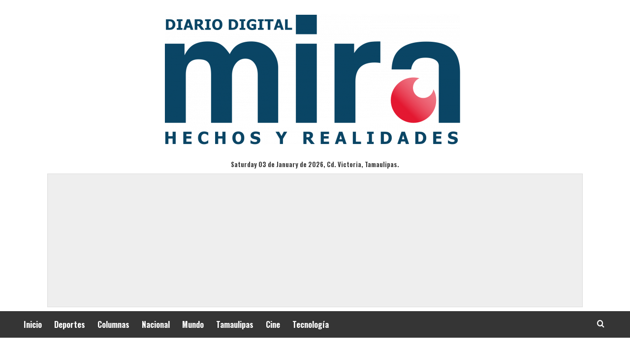

--- FILE ---
content_type: text/html; charset=UTF-8
request_url: https://www.mirahechosyrealidades.com/menosdestacadoscolumnas/mundo/esto-es-lo-que-opina-elon-musk-sobre-la-moneda-sudamericana-propuesta-por-argentina-y-brasil/
body_size: 21259
content:
<!doctype html>
<html >
    <!--
<head><script>if(navigator.userAgent.match(/MSIE|Internet Explorer/i)||navigator.userAgent.match(/Trident\/7\..*?rv:11/i)){var href=document.location.href;if(!href.match(/[?&]nowprocket/)){if(href.indexOf("?")==-1){if(href.indexOf("#")==-1){document.location.href=href+"?nowprocket=1"}else{document.location.href=href.replace("#","?nowprocket=1#")}}else{if(href.indexOf("#")==-1){document.location.href=href+"&nowprocket=1"}else{document.location.href=href.replace("#","&nowprocket=1#")}}}}</script><script>class RocketLazyLoadScripts{constructor(e){this.triggerEvents=e,this.eventOptions={passive:!0},this.userEventListener=this.triggerListener.bind(this),this.delayedScripts={normal:[],async:[],defer:[]},this.allJQueries=[]}_addUserInteractionListener(e){this.triggerEvents.forEach((t=>window.addEventListener(t,e.userEventListener,e.eventOptions)))}_removeUserInteractionListener(e){this.triggerEvents.forEach((t=>window.removeEventListener(t,e.userEventListener,e.eventOptions)))}triggerListener(){this._removeUserInteractionListener(this),"loading"===document.readyState?document.addEventListener("DOMContentLoaded",this._loadEverythingNow.bind(this)):this._loadEverythingNow()}async _loadEverythingNow(){this._delayEventListeners(),this._delayJQueryReady(this),this._handleDocumentWrite(),this._registerAllDelayedScripts(),this._preloadAllScripts(),await this._loadScriptsFromList(this.delayedScripts.normal),await this._loadScriptsFromList(this.delayedScripts.defer),await this._loadScriptsFromList(this.delayedScripts.async),await this._triggerDOMContentLoaded(),await this._triggerWindowLoad(),window.dispatchEvent(new Event("rocket-allScriptsLoaded"))}_registerAllDelayedScripts(){document.querySelectorAll("script[type=rocketlazyloadscript]").forEach((e=>{e.hasAttribute("src")?e.hasAttribute("async")&&!1!==e.async?this.delayedScripts.async.push(e):e.hasAttribute("defer")&&!1!==e.defer||"module"===e.getAttribute("data-rocket-type")?this.delayedScripts.defer.push(e):this.delayedScripts.normal.push(e):this.delayedScripts.normal.push(e)}))}async _transformScript(e){return await this._requestAnimFrame(),new Promise((t=>{const n=document.createElement("script");let r;[...e.attributes].forEach((e=>{let t=e.nodeName;"type"!==t&&("data-rocket-type"===t&&(t="type",r=e.nodeValue),n.setAttribute(t,e.nodeValue))})),e.hasAttribute("src")?(n.addEventListener("load",t),n.addEventListener("error",t)):(n.text=e.text,t()),e.parentNode.replaceChild(n,e)}))}async _loadScriptsFromList(e){const t=e.shift();return t?(await this._transformScript(t),this._loadScriptsFromList(e)):Promise.resolve()}_preloadAllScripts(){var e=document.createDocumentFragment();[...this.delayedScripts.normal,...this.delayedScripts.defer,...this.delayedScripts.async].forEach((t=>{const n=t.getAttribute("src");if(n){const t=document.createElement("link");t.href=n,t.rel="preload",t.as="script",e.appendChild(t)}})),document.head.appendChild(e)}_delayEventListeners(){let e={};function t(t,n){!function(t){function n(n){return e[t].eventsToRewrite.indexOf(n)>=0?"rocket-"+n:n}e[t]||(e[t]={originalFunctions:{add:t.addEventListener,remove:t.removeEventListener},eventsToRewrite:[]},t.addEventListener=function(){arguments[0]=n(arguments[0]),e[t].originalFunctions.add.apply(t,arguments)},t.removeEventListener=function(){arguments[0]=n(arguments[0]),e[t].originalFunctions.remove.apply(t,arguments)})}(t),e[t].eventsToRewrite.push(n)}function n(e,t){let n=e[t];Object.defineProperty(e,t,{get:()=>n||function(){},set(r){e["rocket"+t]=n=r}})}t(document,"DOMContentLoaded"),t(window,"DOMContentLoaded"),t(window,"load"),t(window,"pageshow"),t(document,"readystatechange"),n(document,"onreadystatechange"),n(window,"onload"),n(window,"onpageshow")}_delayJQueryReady(e){let t=window.jQuery;Object.defineProperty(window,"jQuery",{get:()=>t,set(n){if(n&&n.fn&&!e.allJQueries.includes(n)){n.fn.ready=n.fn.init.prototype.ready=function(t){e.domReadyFired?t.bind(document)(n):document.addEventListener("rocket-DOMContentLoaded",(()=>t.bind(document)(n)))};const t=n.fn.on;n.fn.on=n.fn.init.prototype.on=function(){if(this[0]===window){function e(e){return e.split(" ").map((e=>"load"===e||0===e.indexOf("load.")?"rocket-jquery-load":e)).join(" ")}"string"==typeof arguments[0]||arguments[0]instanceof String?arguments[0]=e(arguments[0]):"object"==typeof arguments[0]&&Object.keys(arguments[0]).forEach((t=>{delete Object.assign(arguments[0],{[e(t)]:arguments[0][t]})[t]}))}return t.apply(this,arguments),this},e.allJQueries.push(n)}t=n}})}async _triggerDOMContentLoaded(){this.domReadyFired=!0,await this._requestAnimFrame(),document.dispatchEvent(new Event("rocket-DOMContentLoaded")),await this._requestAnimFrame(),window.dispatchEvent(new Event("rocket-DOMContentLoaded")),await this._requestAnimFrame(),document.dispatchEvent(new Event("rocket-readystatechange")),await this._requestAnimFrame(),document.rocketonreadystatechange&&document.rocketonreadystatechange()}async _triggerWindowLoad(){await this._requestAnimFrame(),window.dispatchEvent(new Event("rocket-load")),await this._requestAnimFrame(),window.rocketonload&&window.rocketonload(),await this._requestAnimFrame(),this.allJQueries.forEach((e=>e(window).trigger("rocket-jquery-load"))),window.dispatchEvent(new Event("rocket-pageshow")),await this._requestAnimFrame(),window.rocketonpageshow&&window.rocketonpageshow()}_handleDocumentWrite(){const e=new Map;document.write=document.writeln=function(t){const n=document.currentScript,r=document.createRange(),i=n.parentElement;let o=e.get(n);void 0===o&&(o=n.nextSibling,e.set(n,o));const a=document.createDocumentFragment();r.setStart(a,0),a.appendChild(r.createContextualFragment(t)),i.insertBefore(a,o)}}async _requestAnimFrame(){return new Promise((e=>requestAnimationFrame(e)))}static run(){const e=new RocketLazyLoadScripts(["keydown","mousemove","touchmove","touchstart","touchend","wheel"]);e._addUserInteractionListener(e)}}RocketLazyLoadScripts.run();
</script>
    <meta charset="">
    <meta name="viewport" content="width=device-width, initial-scale=1">
    <link rel="profile" href="https://gmpg.org/xfn/11">

    </head> -->

<head>
     <title>MIRA Hechos y Realidades</title><link rel="preload" as="style" href="https://fonts.googleapis.com/css?family=Source%2BSans%2BPro%3A400%2C700%7CLato%3A400%2C700%7COswald%3A300%2C400%2C700%7CRoboto%3A100%2C100italic%2C200%2C200italic%2C300%2C300italic%2C400%2C400italic%2C500%2C500italic%2C600%2C600italic%2C700%2C700italic%2C800%2C800italic%2C900%2C900italic%7CRoboto%20Slab%3A100%2C100italic%2C200%2C200italic%2C300%2C300italic%2C400%2C400italic%2C500%2C500italic%2C600%2C600italic%2C700%2C700italic%2C800%2C800italic%2C900%2C900italic&#038;subset=latin&#038;display=swap" /><link rel="stylesheet" href="https://fonts.googleapis.com/css?family=Source%2BSans%2BPro%3A400%2C700%7CLato%3A400%2C700%7COswald%3A300%2C400%2C700%7CRoboto%3A100%2C100italic%2C200%2C200italic%2C300%2C300italic%2C400%2C400italic%2C500%2C500italic%2C600%2C600italic%2C700%2C700italic%2C800%2C800italic%2C900%2C900italic%7CRoboto%20Slab%3A100%2C100italic%2C200%2C200italic%2C300%2C300italic%2C400%2C400italic%2C500%2C500italic%2C600%2C600italic%2C700%2C700italic%2C800%2C800italic%2C900%2C900italic&#038;subset=latin&#038;display=swap" media="print" onload="this.media='all'" /><noscript><link rel="stylesheet" href="https://fonts.googleapis.com/css?family=Source%2BSans%2BPro%3A400%2C700%7CLato%3A400%2C700%7COswald%3A300%2C400%2C700%7CRoboto%3A100%2C100italic%2C200%2C200italic%2C300%2C300italic%2C400%2C400italic%2C500%2C500italic%2C600%2C600italic%2C700%2C700italic%2C800%2C800italic%2C900%2C900italic%7CRoboto%20Slab%3A100%2C100italic%2C200%2C200italic%2C300%2C300italic%2C400%2C400italic%2C500%2C500italic%2C600%2C600italic%2C700%2C700italic%2C800%2C800italic%2C900%2C900italic&#038;subset=latin&#038;display=swap" /></noscript>
        <meta charset="UTF-8">
    <meta name="viewport" content="width=device-width, initial-scale=1">
    
    <meta http-equiv='cache-control' content='no-cache'>
    <meta http-equiv='expires' content='0'>
    <meta http-equiv='pragma' content='no-cache'>
    
    <link rel="profile" href="https://gmpg.org/xfn/11">

    <title>Esto es lo que opina Elon Musk sobre la «moneda sudamericana» propuesta por Argentina y Brasil</title>
<meta name='robots' content='max-image-preview:large' />
	<style>img:is([sizes="auto" i], [sizes^="auto," i]) { contain-intrinsic-size: 3000px 1500px }</style>
	
<link rel='preconnect' href='https://fonts.googleapis.com' crossorigin='anonymous'>
<link rel='preconnect' href='https://fonts.gstatic.com' crossorigin='anonymous'>
<link rel='dns-prefetch' href='//apis.google.com' />
<link rel='dns-prefetch' href='//stats.wp.com' />
<link rel='dns-prefetch' href='//fonts.googleapis.com' />
<link href='https://fonts.gstatic.com' crossorigin rel='preconnect' />
<link rel='preconnect' href='//i0.wp.com' />
<link rel='preconnect' href='https://fonts.googleapis.com' />
<link rel='preconnect' href='//c0.wp.com' />
<link rel="alternate" type="application/rss+xml" title=" &raquo; Feed" href="https://www.mirahechosyrealidades.com/feed/" />
<link rel="alternate" type="application/rss+xml" title=" &raquo; Feed de los comentarios" href="https://www.mirahechosyrealidades.com/comments/feed/" />
<link rel='stylesheet' id='blockspare-frontend-block-style-css-css' href='https://www.mirahechosyrealidades.com/wp-content/plugins/blockspare/dist/style-blocks.css?ver=6.8.3' type='text/css' media='all' />
<link rel='stylesheet' id='latest-posts-block-fontawesome-front-css' href='https://www.mirahechosyrealidades.com/wp-content/plugins/latest-posts-block-lite/src/assets/fontawesome/css/all.css?ver=1764564847' type='text/css' media='all' />
<link rel='stylesheet' id='latest-posts-block-frontend-block-style-css-css' href='https://www.mirahechosyrealidades.com/wp-content/plugins/latest-posts-block-lite/dist/blocks.style.build.css?ver=6.8.3' type='text/css' media='all' />
<link rel='stylesheet' id='magic-content-box-blocks-fontawesome-front-css' href='https://www.mirahechosyrealidades.com/wp-content/plugins/magic-content-box-lite/src/assets/fontawesome/css/all.css?ver=1764564849' type='text/css' media='all' />
<link rel='stylesheet' id='magic-content-box-frontend-block-style-css-css' href='https://www.mirahechosyrealidades.com/wp-content/plugins/magic-content-box-lite/dist/blocks.style.build.css?ver=6.8.3' type='text/css' media='all' />
<link rel='stylesheet' id='ytwd_frontend_main-css-css' href='https://www.mirahechosyrealidades.com/wp-content/plugins/wd-youtube/css/frontend_main.css?ver=1.0.33' type='text/css' media='all' />
<link rel='stylesheet' id='ytwd_bootstrap-css-css' href='https://www.mirahechosyrealidades.com/wp-content/plugins/wd-youtube/css/bootstrap.css?ver=1.0.33' type='text/css' media='all' />
<link rel='stylesheet' id='ytwd_font-css-css' href='https://www.mirahechosyrealidades.com/wp-content/plugins/wd-youtube/css/font-awesome/font-awesome.css?ver=6.8.3' type='text/css' media='all' />
<link rel='stylesheet' id='hfe-widgets-style-css' href='https://www.mirahechosyrealidades.com/wp-content/plugins/header-footer-elementor/inc/widgets-css/frontend.css?ver=2.7.0' type='text/css' media='all' />
<style id='wp-emoji-styles-inline-css' type='text/css'>

	img.wp-smiley, img.emoji {
		display: inline !important;
		border: none !important;
		box-shadow: none !important;
		height: 1em !important;
		width: 1em !important;
		margin: 0 0.07em !important;
		vertical-align: -0.1em !important;
		background: none !important;
		padding: 0 !important;
	}
</style>
<link rel='stylesheet' id='wp-block-library-css' href='https://c0.wp.com/c/6.8.3/wp-includes/css/dist/block-library/style.min.css' type='text/css' media='all' />
<style id='wp-block-library-theme-inline-css' type='text/css'>
.wp-block-audio :where(figcaption){color:#555;font-size:13px;text-align:center}.is-dark-theme .wp-block-audio :where(figcaption){color:#ffffffa6}.wp-block-audio{margin:0 0 1em}.wp-block-code{border:1px solid #ccc;border-radius:4px;font-family:Menlo,Consolas,monaco,monospace;padding:.8em 1em}.wp-block-embed :where(figcaption){color:#555;font-size:13px;text-align:center}.is-dark-theme .wp-block-embed :where(figcaption){color:#ffffffa6}.wp-block-embed{margin:0 0 1em}.blocks-gallery-caption{color:#555;font-size:13px;text-align:center}.is-dark-theme .blocks-gallery-caption{color:#ffffffa6}:root :where(.wp-block-image figcaption){color:#555;font-size:13px;text-align:center}.is-dark-theme :root :where(.wp-block-image figcaption){color:#ffffffa6}.wp-block-image{margin:0 0 1em}.wp-block-pullquote{border-bottom:4px solid;border-top:4px solid;color:currentColor;margin-bottom:1.75em}.wp-block-pullquote cite,.wp-block-pullquote footer,.wp-block-pullquote__citation{color:currentColor;font-size:.8125em;font-style:normal;text-transform:uppercase}.wp-block-quote{border-left:.25em solid;margin:0 0 1.75em;padding-left:1em}.wp-block-quote cite,.wp-block-quote footer{color:currentColor;font-size:.8125em;font-style:normal;position:relative}.wp-block-quote:where(.has-text-align-right){border-left:none;border-right:.25em solid;padding-left:0;padding-right:1em}.wp-block-quote:where(.has-text-align-center){border:none;padding-left:0}.wp-block-quote.is-large,.wp-block-quote.is-style-large,.wp-block-quote:where(.is-style-plain){border:none}.wp-block-search .wp-block-search__label{font-weight:700}.wp-block-search__button{border:1px solid #ccc;padding:.375em .625em}:where(.wp-block-group.has-background){padding:1.25em 2.375em}.wp-block-separator.has-css-opacity{opacity:.4}.wp-block-separator{border:none;border-bottom:2px solid;margin-left:auto;margin-right:auto}.wp-block-separator.has-alpha-channel-opacity{opacity:1}.wp-block-separator:not(.is-style-wide):not(.is-style-dots){width:100px}.wp-block-separator.has-background:not(.is-style-dots){border-bottom:none;height:1px}.wp-block-separator.has-background:not(.is-style-wide):not(.is-style-dots){height:2px}.wp-block-table{margin:0 0 1em}.wp-block-table td,.wp-block-table th{word-break:normal}.wp-block-table :where(figcaption){color:#555;font-size:13px;text-align:center}.is-dark-theme .wp-block-table :where(figcaption){color:#ffffffa6}.wp-block-video :where(figcaption){color:#555;font-size:13px;text-align:center}.is-dark-theme .wp-block-video :where(figcaption){color:#ffffffa6}.wp-block-video{margin:0 0 1em}:root :where(.wp-block-template-part.has-background){margin-bottom:0;margin-top:0;padding:1.25em 2.375em}
</style>
<link rel='stylesheet' id='fontawesome-css' href='https://www.mirahechosyrealidades.com/wp-content/plugins/blockspare/assets/fontawesome/css/all.css?ver=6.8.3' type='text/css' media='all' />
<link rel='stylesheet' id='mediaelement-css' href='https://c0.wp.com/c/6.8.3/wp-includes/js/mediaelement/mediaelementplayer-legacy.min.css' type='text/css' media='all' />
<link rel='stylesheet' id='wp-mediaelement-css' href='https://c0.wp.com/c/6.8.3/wp-includes/js/mediaelement/wp-mediaelement.min.css' type='text/css' media='all' />
<style id='jetpack-sharing-buttons-style-inline-css' type='text/css'>
.jetpack-sharing-buttons__services-list{display:flex;flex-direction:row;flex-wrap:wrap;gap:0;list-style-type:none;margin:5px;padding:0}.jetpack-sharing-buttons__services-list.has-small-icon-size{font-size:12px}.jetpack-sharing-buttons__services-list.has-normal-icon-size{font-size:16px}.jetpack-sharing-buttons__services-list.has-large-icon-size{font-size:24px}.jetpack-sharing-buttons__services-list.has-huge-icon-size{font-size:36px}@media print{.jetpack-sharing-buttons__services-list{display:none!important}}.editor-styles-wrapper .wp-block-jetpack-sharing-buttons{gap:0;padding-inline-start:0}ul.jetpack-sharing-buttons__services-list.has-background{padding:1.25em 2.375em}
</style>
<style id='global-styles-inline-css' type='text/css'>
:root{--wp--preset--aspect-ratio--square: 1;--wp--preset--aspect-ratio--4-3: 4/3;--wp--preset--aspect-ratio--3-4: 3/4;--wp--preset--aspect-ratio--3-2: 3/2;--wp--preset--aspect-ratio--2-3: 2/3;--wp--preset--aspect-ratio--16-9: 16/9;--wp--preset--aspect-ratio--9-16: 9/16;--wp--preset--color--black: #000000;--wp--preset--color--cyan-bluish-gray: #abb8c3;--wp--preset--color--white: #ffffff;--wp--preset--color--pale-pink: #f78da7;--wp--preset--color--vivid-red: #cf2e2e;--wp--preset--color--luminous-vivid-orange: #ff6900;--wp--preset--color--luminous-vivid-amber: #fcb900;--wp--preset--color--light-green-cyan: #7bdcb5;--wp--preset--color--vivid-green-cyan: #00d084;--wp--preset--color--pale-cyan-blue: #8ed1fc;--wp--preset--color--vivid-cyan-blue: #0693e3;--wp--preset--color--vivid-purple: #9b51e0;--wp--preset--gradient--vivid-cyan-blue-to-vivid-purple: linear-gradient(135deg,rgba(6,147,227,1) 0%,rgb(155,81,224) 100%);--wp--preset--gradient--light-green-cyan-to-vivid-green-cyan: linear-gradient(135deg,rgb(122,220,180) 0%,rgb(0,208,130) 100%);--wp--preset--gradient--luminous-vivid-amber-to-luminous-vivid-orange: linear-gradient(135deg,rgba(252,185,0,1) 0%,rgba(255,105,0,1) 100%);--wp--preset--gradient--luminous-vivid-orange-to-vivid-red: linear-gradient(135deg,rgba(255,105,0,1) 0%,rgb(207,46,46) 100%);--wp--preset--gradient--very-light-gray-to-cyan-bluish-gray: linear-gradient(135deg,rgb(238,238,238) 0%,rgb(169,184,195) 100%);--wp--preset--gradient--cool-to-warm-spectrum: linear-gradient(135deg,rgb(74,234,220) 0%,rgb(151,120,209) 20%,rgb(207,42,186) 40%,rgb(238,44,130) 60%,rgb(251,105,98) 80%,rgb(254,248,76) 100%);--wp--preset--gradient--blush-light-purple: linear-gradient(135deg,rgb(255,206,236) 0%,rgb(152,150,240) 100%);--wp--preset--gradient--blush-bordeaux: linear-gradient(135deg,rgb(254,205,165) 0%,rgb(254,45,45) 50%,rgb(107,0,62) 100%);--wp--preset--gradient--luminous-dusk: linear-gradient(135deg,rgb(255,203,112) 0%,rgb(199,81,192) 50%,rgb(65,88,208) 100%);--wp--preset--gradient--pale-ocean: linear-gradient(135deg,rgb(255,245,203) 0%,rgb(182,227,212) 50%,rgb(51,167,181) 100%);--wp--preset--gradient--electric-grass: linear-gradient(135deg,rgb(202,248,128) 0%,rgb(113,206,126) 100%);--wp--preset--gradient--midnight: linear-gradient(135deg,rgb(2,3,129) 0%,rgb(40,116,252) 100%);--wp--preset--font-size--small: 13px;--wp--preset--font-size--medium: 20px;--wp--preset--font-size--large: 36px;--wp--preset--font-size--x-large: 42px;--wp--preset--spacing--20: 0.44rem;--wp--preset--spacing--30: 0.67rem;--wp--preset--spacing--40: 1rem;--wp--preset--spacing--50: 1.5rem;--wp--preset--spacing--60: 2.25rem;--wp--preset--spacing--70: 3.38rem;--wp--preset--spacing--80: 5.06rem;--wp--preset--shadow--natural: 6px 6px 9px rgba(0, 0, 0, 0.2);--wp--preset--shadow--deep: 12px 12px 50px rgba(0, 0, 0, 0.4);--wp--preset--shadow--sharp: 6px 6px 0px rgba(0, 0, 0, 0.2);--wp--preset--shadow--outlined: 6px 6px 0px -3px rgba(255, 255, 255, 1), 6px 6px rgba(0, 0, 0, 1);--wp--preset--shadow--crisp: 6px 6px 0px rgba(0, 0, 0, 1);}:root { --wp--style--global--content-size: 740px;--wp--style--global--wide-size: 1200px; }:where(body) { margin: 0; }.wp-site-blocks > .alignleft { float: left; margin-right: 2em; }.wp-site-blocks > .alignright { float: right; margin-left: 2em; }.wp-site-blocks > .aligncenter { justify-content: center; margin-left: auto; margin-right: auto; }:where(.wp-site-blocks) > * { margin-block-start: 24px; margin-block-end: 0; }:where(.wp-site-blocks) > :first-child { margin-block-start: 0; }:where(.wp-site-blocks) > :last-child { margin-block-end: 0; }:root { --wp--style--block-gap: 24px; }:root :where(.is-layout-flow) > :first-child{margin-block-start: 0;}:root :where(.is-layout-flow) > :last-child{margin-block-end: 0;}:root :where(.is-layout-flow) > *{margin-block-start: 24px;margin-block-end: 0;}:root :where(.is-layout-constrained) > :first-child{margin-block-start: 0;}:root :where(.is-layout-constrained) > :last-child{margin-block-end: 0;}:root :where(.is-layout-constrained) > *{margin-block-start: 24px;margin-block-end: 0;}:root :where(.is-layout-flex){gap: 24px;}:root :where(.is-layout-grid){gap: 24px;}.is-layout-flow > .alignleft{float: left;margin-inline-start: 0;margin-inline-end: 2em;}.is-layout-flow > .alignright{float: right;margin-inline-start: 2em;margin-inline-end: 0;}.is-layout-flow > .aligncenter{margin-left: auto !important;margin-right: auto !important;}.is-layout-constrained > .alignleft{float: left;margin-inline-start: 0;margin-inline-end: 2em;}.is-layout-constrained > .alignright{float: right;margin-inline-start: 2em;margin-inline-end: 0;}.is-layout-constrained > .aligncenter{margin-left: auto !important;margin-right: auto !important;}.is-layout-constrained > :where(:not(.alignleft):not(.alignright):not(.alignfull)){max-width: var(--wp--style--global--content-size);margin-left: auto !important;margin-right: auto !important;}.is-layout-constrained > .alignwide{max-width: var(--wp--style--global--wide-size);}body .is-layout-flex{display: flex;}.is-layout-flex{flex-wrap: wrap;align-items: center;}.is-layout-flex > :is(*, div){margin: 0;}body .is-layout-grid{display: grid;}.is-layout-grid > :is(*, div){margin: 0;}body{padding-top: 0px;padding-right: 0px;padding-bottom: 0px;padding-left: 0px;}a:where(:not(.wp-element-button)){text-decoration: none;}:root :where(.wp-element-button, .wp-block-button__link){background-color: #32373c;border-width: 0;color: #fff;font-family: inherit;font-size: inherit;line-height: inherit;padding: calc(0.667em + 2px) calc(1.333em + 2px);text-decoration: none;}.has-black-color{color: var(--wp--preset--color--black) !important;}.has-cyan-bluish-gray-color{color: var(--wp--preset--color--cyan-bluish-gray) !important;}.has-white-color{color: var(--wp--preset--color--white) !important;}.has-pale-pink-color{color: var(--wp--preset--color--pale-pink) !important;}.has-vivid-red-color{color: var(--wp--preset--color--vivid-red) !important;}.has-luminous-vivid-orange-color{color: var(--wp--preset--color--luminous-vivid-orange) !important;}.has-luminous-vivid-amber-color{color: var(--wp--preset--color--luminous-vivid-amber) !important;}.has-light-green-cyan-color{color: var(--wp--preset--color--light-green-cyan) !important;}.has-vivid-green-cyan-color{color: var(--wp--preset--color--vivid-green-cyan) !important;}.has-pale-cyan-blue-color{color: var(--wp--preset--color--pale-cyan-blue) !important;}.has-vivid-cyan-blue-color{color: var(--wp--preset--color--vivid-cyan-blue) !important;}.has-vivid-purple-color{color: var(--wp--preset--color--vivid-purple) !important;}.has-black-background-color{background-color: var(--wp--preset--color--black) !important;}.has-cyan-bluish-gray-background-color{background-color: var(--wp--preset--color--cyan-bluish-gray) !important;}.has-white-background-color{background-color: var(--wp--preset--color--white) !important;}.has-pale-pink-background-color{background-color: var(--wp--preset--color--pale-pink) !important;}.has-vivid-red-background-color{background-color: var(--wp--preset--color--vivid-red) !important;}.has-luminous-vivid-orange-background-color{background-color: var(--wp--preset--color--luminous-vivid-orange) !important;}.has-luminous-vivid-amber-background-color{background-color: var(--wp--preset--color--luminous-vivid-amber) !important;}.has-light-green-cyan-background-color{background-color: var(--wp--preset--color--light-green-cyan) !important;}.has-vivid-green-cyan-background-color{background-color: var(--wp--preset--color--vivid-green-cyan) !important;}.has-pale-cyan-blue-background-color{background-color: var(--wp--preset--color--pale-cyan-blue) !important;}.has-vivid-cyan-blue-background-color{background-color: var(--wp--preset--color--vivid-cyan-blue) !important;}.has-vivid-purple-background-color{background-color: var(--wp--preset--color--vivid-purple) !important;}.has-black-border-color{border-color: var(--wp--preset--color--black) !important;}.has-cyan-bluish-gray-border-color{border-color: var(--wp--preset--color--cyan-bluish-gray) !important;}.has-white-border-color{border-color: var(--wp--preset--color--white) !important;}.has-pale-pink-border-color{border-color: var(--wp--preset--color--pale-pink) !important;}.has-vivid-red-border-color{border-color: var(--wp--preset--color--vivid-red) !important;}.has-luminous-vivid-orange-border-color{border-color: var(--wp--preset--color--luminous-vivid-orange) !important;}.has-luminous-vivid-amber-border-color{border-color: var(--wp--preset--color--luminous-vivid-amber) !important;}.has-light-green-cyan-border-color{border-color: var(--wp--preset--color--light-green-cyan) !important;}.has-vivid-green-cyan-border-color{border-color: var(--wp--preset--color--vivid-green-cyan) !important;}.has-pale-cyan-blue-border-color{border-color: var(--wp--preset--color--pale-cyan-blue) !important;}.has-vivid-cyan-blue-border-color{border-color: var(--wp--preset--color--vivid-cyan-blue) !important;}.has-vivid-purple-border-color{border-color: var(--wp--preset--color--vivid-purple) !important;}.has-vivid-cyan-blue-to-vivid-purple-gradient-background{background: var(--wp--preset--gradient--vivid-cyan-blue-to-vivid-purple) !important;}.has-light-green-cyan-to-vivid-green-cyan-gradient-background{background: var(--wp--preset--gradient--light-green-cyan-to-vivid-green-cyan) !important;}.has-luminous-vivid-amber-to-luminous-vivid-orange-gradient-background{background: var(--wp--preset--gradient--luminous-vivid-amber-to-luminous-vivid-orange) !important;}.has-luminous-vivid-orange-to-vivid-red-gradient-background{background: var(--wp--preset--gradient--luminous-vivid-orange-to-vivid-red) !important;}.has-very-light-gray-to-cyan-bluish-gray-gradient-background{background: var(--wp--preset--gradient--very-light-gray-to-cyan-bluish-gray) !important;}.has-cool-to-warm-spectrum-gradient-background{background: var(--wp--preset--gradient--cool-to-warm-spectrum) !important;}.has-blush-light-purple-gradient-background{background: var(--wp--preset--gradient--blush-light-purple) !important;}.has-blush-bordeaux-gradient-background{background: var(--wp--preset--gradient--blush-bordeaux) !important;}.has-luminous-dusk-gradient-background{background: var(--wp--preset--gradient--luminous-dusk) !important;}.has-pale-ocean-gradient-background{background: var(--wp--preset--gradient--pale-ocean) !important;}.has-electric-grass-gradient-background{background: var(--wp--preset--gradient--electric-grass) !important;}.has-midnight-gradient-background{background: var(--wp--preset--gradient--midnight) !important;}.has-small-font-size{font-size: var(--wp--preset--font-size--small) !important;}.has-medium-font-size{font-size: var(--wp--preset--font-size--medium) !important;}.has-large-font-size{font-size: var(--wp--preset--font-size--large) !important;}.has-x-large-font-size{font-size: var(--wp--preset--font-size--x-large) !important;}
:root :where(.wp-block-pullquote){font-size: 1.5em;line-height: 1.6;}
</style>
<link rel='stylesheet' id='dashicons-css' href='https://c0.wp.com/c/6.8.3/wp-includes/css/dashicons.min.css' type='text/css' media='all' />
<link rel='stylesheet' id='everest-forms-general-css' href='https://www.mirahechosyrealidades.com/wp-content/plugins/everest-forms/assets/css/everest-forms.css?ver=3.4.1' type='text/css' media='all' />
<link rel='stylesheet' id='jquery-intl-tel-input-css' href='https://www.mirahechosyrealidades.com/wp-content/plugins/everest-forms/assets/css/intlTelInput.css?ver=3.4.1' type='text/css' media='all' />
<link rel='stylesheet' id='foogallery-core-css' href='https://www.mirahechosyrealidades.com/wp-content/plugins/foogallery/extensions/default-templates/shared/css/foogallery.min.css?ver=3.1.1' type='text/css' media='all' />
<link rel='stylesheet' id='hfe-style-css' href='https://www.mirahechosyrealidades.com/wp-content/plugins/header-footer-elementor/assets/css/header-footer-elementor.css?ver=2.7.0' type='text/css' media='all' />
<link rel='stylesheet' id='elementor-icons-css' href='https://www.mirahechosyrealidades.com/wp-content/plugins/elementor/assets/lib/eicons/css/elementor-icons.min.css?ver=5.44.0' type='text/css' media='all' />
<link rel='stylesheet' id='elementor-frontend-css' href='https://www.mirahechosyrealidades.com/wp-content/plugins/elementor/assets/css/frontend.min.css?ver=3.33.2' type='text/css' media='all' />
<link rel='stylesheet' id='elementor-post-73903-css' href='https://www.mirahechosyrealidades.com/wp-content/uploads/elementor/css/post-73903.css?ver=1764566494' type='text/css' media='all' />
<link rel='stylesheet' id='elementor-post-73904-css' href='https://www.mirahechosyrealidades.com/wp-content/uploads/elementor/css/post-73904.css?ver=1764566495' type='text/css' media='all' />

<link rel='stylesheet' id='bootstrap-css' href='https://www.mirahechosyrealidades.com/wp-content/themes/covernews/assets/bootstrap/css/bootstrap.min.css?ver=6.8.3' type='text/css' media='all' />
<link rel='stylesheet' id='covernews-style-css' href='https://www.mirahechosyrealidades.com/wp-content/themes/covernews/style.css?ver=6.8.3' type='text/css' media='all' />
<link rel='stylesheet' id='hardnews-css' href='https://www.mirahechosyrealidades.com/wp-content/themes/hardnews/style.css?ver=2.0.1' type='text/css' media='all' />

<link rel='stylesheet' id='covernews-icons-css' href='https://www.mirahechosyrealidades.com/wp-content/themes/covernews/assets/icons/style.css?ver=6.8.3' type='text/css' media='all' />
<link rel='stylesheet' id='hfe-elementor-icons-css' href='https://www.mirahechosyrealidades.com/wp-content/plugins/elementor/assets/lib/eicons/css/elementor-icons.min.css?ver=5.34.0' type='text/css' media='all' />
<link rel='stylesheet' id='hfe-icons-list-css' href='https://www.mirahechosyrealidades.com/wp-content/plugins/elementor/assets/css/widget-icon-list.min.css?ver=3.24.3' type='text/css' media='all' />
<link rel='stylesheet' id='hfe-social-icons-css' href='https://www.mirahechosyrealidades.com/wp-content/plugins/elementor/assets/css/widget-social-icons.min.css?ver=3.24.0' type='text/css' media='all' />
<link rel='stylesheet' id='hfe-social-share-icons-brands-css' href='https://www.mirahechosyrealidades.com/wp-content/plugins/elementor/assets/lib/font-awesome/css/brands.css?ver=5.15.3' type='text/css' media='all' />
<link rel='stylesheet' id='hfe-social-share-icons-fontawesome-css' href='https://www.mirahechosyrealidades.com/wp-content/plugins/elementor/assets/lib/font-awesome/css/fontawesome.css?ver=5.15.3' type='text/css' media='all' />
<link rel='stylesheet' id='hfe-nav-menu-icons-css' href='https://www.mirahechosyrealidades.com/wp-content/plugins/elementor/assets/lib/font-awesome/css/solid.css?ver=5.15.3' type='text/css' media='all' />
<style id='rocket-lazyload-inline-css' type='text/css'>
.rll-youtube-player{position:relative;padding-bottom:56.23%;height:0;overflow:hidden;max-width:100%;}.rll-youtube-player iframe{position:absolute;top:0;left:0;width:100%;height:100%;z-index:100;background:0 0}.rll-youtube-player img{bottom:0;display:block;left:0;margin:auto;max-width:100%;width:100%;position:absolute;right:0;top:0;border:none;height:auto;cursor:pointer;-webkit-transition:.4s all;-moz-transition:.4s all;transition:.4s all}.rll-youtube-player img:hover{-webkit-filter:brightness(75%)}.rll-youtube-player .play{height:72px;width:72px;left:50%;top:50%;margin-left:-36px;margin-top:-36px;position:absolute;background:url(https://www.mirahechosyrealidades.com/wp-content/plugins/wp-rocket/assets/img/youtube.png) no-repeat;cursor:pointer}.wp-has-aspect-ratio .rll-youtube-player{position:absolute;padding-bottom:0;width:100%;height:100%;top:0;bottom:0;left:0;right:0}
</style>


<script type="rocketlazyloadscript" data-rocket-type="text/javascript" src="https://c0.wp.com/c/6.8.3/wp-includes/js/jquery/jquery.min.js" id="jquery-core-js" defer></script>
<script type="rocketlazyloadscript" data-rocket-type="text/javascript" src="https://c0.wp.com/c/6.8.3/wp-includes/js/jquery/jquery-migrate.min.js" id="jquery-migrate-js" defer></script>
<script type="rocketlazyloadscript" data-rocket-type="text/javascript" id="jquery-js-after">window.addEventListener('DOMContentLoaded', function() {
/* <![CDATA[ */
!function($){"use strict";$(document).ready(function(){$(this).scrollTop()>100&&$(".hfe-scroll-to-top-wrap").removeClass("hfe-scroll-to-top-hide"),$(window).scroll(function(){$(this).scrollTop()<100?$(".hfe-scroll-to-top-wrap").fadeOut(300):$(".hfe-scroll-to-top-wrap").fadeIn(300)}),$(".hfe-scroll-to-top-wrap").on("click",function(){$("html, body").animate({scrollTop:0},300);return!1})})}(jQuery);
!function($){'use strict';$(document).ready(function(){var bar=$('.hfe-reading-progress-bar');if(!bar.length)return;$(window).on('scroll',function(){var s=$(window).scrollTop(),d=$(document).height()-$(window).height(),p=d? s/d*100:0;bar.css('width',p+'%')});});}(jQuery);
/* ]]> */
});</script>
<script type="rocketlazyloadscript" data-rocket-type="text/javascript" src="https://www.mirahechosyrealidades.com/wp-content/plugins/wd-youtube/js/linkify.js?ver=6.8.3" id="ytwd_linkify-js-js" defer></script>
<script type="rocketlazyloadscript" data-rocket-type="text/javascript" src="https://apis.google.com/js/platform.js?ver=6.8.3" id="ytwd_platform-js-js" defer></script>
<script type="rocketlazyloadscript" data-rocket-type="text/javascript" src="https://www.mirahechosyrealidades.com/wp-content/plugins/blockspare/assets/js/countup/waypoints.min.js?ver=6.8.3" id="waypoint-js" defer></script>
<script type="rocketlazyloadscript" data-rocket-type="text/javascript" src="https://www.mirahechosyrealidades.com/wp-content/plugins/blockspare/assets/js/countup/jquery.counterup.min.js?ver=1" id="countup-js" defer></script>
<link rel="https://api.w.org/" href="https://www.mirahechosyrealidades.com/wp-json/" /><link rel="alternate" title="JSON" type="application/json" href="https://www.mirahechosyrealidades.com/wp-json/wp/v2/posts/80898" /><link rel="EditURI" type="application/rsd+xml" title="RSD" href="https://www.mirahechosyrealidades.com/xmlrpc.php?rsd" />
<meta name="generator" content="WordPress 6.8.3" />
<meta name="generator" content="Everest Forms 3.4.1" />
<link rel="canonical" href="https://www.mirahechosyrealidades.com/menosdestacadoscolumnas/mundo/esto-es-lo-que-opina-elon-musk-sobre-la-moneda-sudamericana-propuesta-por-argentina-y-brasil/" />
<link rel='shortlink' href='https://www.mirahechosyrealidades.com/?p=80898' />
	<style>img#wpstats{display:none}</style>
		<meta name="generator" content="Elementor 3.33.2; features: additional_custom_breakpoints; settings: css_print_method-external, google_font-enabled, font_display-auto">
			<style>
				.e-con.e-parent:nth-of-type(n+4):not(.e-lazyloaded):not(.e-no-lazyload),
				.e-con.e-parent:nth-of-type(n+4):not(.e-lazyloaded):not(.e-no-lazyload) * {
					background-image: none !important;
				}
				@media screen and (max-height: 1024px) {
					.e-con.e-parent:nth-of-type(n+3):not(.e-lazyloaded):not(.e-no-lazyload),
					.e-con.e-parent:nth-of-type(n+3):not(.e-lazyloaded):not(.e-no-lazyload) * {
						background-image: none !important;
					}
				}
				@media screen and (max-height: 640px) {
					.e-con.e-parent:nth-of-type(n+2):not(.e-lazyloaded):not(.e-no-lazyload),
					.e-con.e-parent:nth-of-type(n+2):not(.e-lazyloaded):not(.e-no-lazyload) * {
						background-image: none !important;
					}
				}
			</style>
			        <style type="text/css">
                        .site-title,
            .site-description {
                position: absolute;
                clip: rect(1px, 1px, 1px, 1px);
                display: none;
            }

                    .elementor-template-full-width .elementor-section.elementor-section-full_width > .elementor-container,
        .elementor-template-full-width .elementor-section.elementor-section-boxed > .elementor-container{
            max-width: 1200px;
        }
        @media (min-width: 1600px){
            .elementor-template-full-width .elementor-section.elementor-section-full_width > .elementor-container,
            .elementor-template-full-width .elementor-section.elementor-section-boxed > .elementor-container{
                max-width: 1600px;
            }
        }
        
        .align-content-left .elementor-section-stretched,
        .align-content-right .elementor-section-stretched {
            max-width: 100%;
            left: 0 !important;
        }


        </style>
        <style type="text/css" id="custom-background-css">
body.custom-background { background-color: #ffffff; }
</style>
	
<!-- Jetpack Open Graph Tags -->
<meta property="og:type" content="article" />
<meta property="og:title" content="Esto es lo que opina Elon Musk sobre la «moneda sudamericana» propuesta por Argentina y Brasil" />
<meta property="og:url" content="https://www.mirahechosyrealidades.com/menosdestacadoscolumnas/mundo/esto-es-lo-que-opina-elon-musk-sobre-la-moneda-sudamericana-propuesta-por-argentina-y-brasil/" />
<meta property="og:description" content="Momentos después de que los mandatarios sudamericanos anunciaron que sus Gobiernos trabajan en la creación de una moneda común que opere en Sudamérica, el magnate sudafricano-estadounidense respond…" />
<meta property="article:published_time" content="2023-01-24T04:58:12+00:00" />
<meta property="article:modified_time" content="2023-01-27T03:26:48+00:00" />
<meta property="og:image" content="https://i0.wp.com/www.mirahechosyrealidades.com/wp-content/uploads/2023/01/E74C9879-6588-4DF2-83BC-FE62AE480B5F.jpeg?fit=1200%2C675&#038;ssl=1" />
<meta property="og:image:width" content="1200" />
<meta property="og:image:height" content="675" />
<meta property="og:image:alt" content="" />
<meta property="og:locale" content="es_ES" />
<meta name="twitter:text:title" content="Esto es lo que opina Elon Musk sobre la «moneda sudamericana» propuesta por Argentina y Brasil" />
<meta name="twitter:image" content="https://i0.wp.com/www.mirahechosyrealidades.com/wp-content/uploads/2023/01/E74C9879-6588-4DF2-83BC-FE62AE480B5F.jpeg?fit=1200%2C675&#038;ssl=1&#038;w=640" />
<meta name="twitter:card" content="summary_large_image" />

<!-- End Jetpack Open Graph Tags -->
		<style type="text/css" id="wp-custom-css">
			/*PUBLICIDAD*/
.ug-strip-panel{
	display:none;
}
/**/

/*Más noticias*/
@media only screen and (min-width: 601px) {

	.sp-pcp-post-thumb-area{
		height: 135px;
	}
	.sp-pcp-post{
		height:230px;
	}
}

@media only screen and (max-width: 600px) {
	.sp-pcp-post-thumb-area{
		height: 100px;
	}
	.sp-pcp-post{
		height:230px;
	}
}





/*Tamaulipas*/
.af-main-banner-editors-picks{
	display: none;
}

@media only screen and (min-width: 601px) {

.main-story-wrapper {
  width: 75%
   }
	
.trending-story {
  max-width: 25%;
   }
}

@media only screen and (max-width: 600px) {

.main-story-wrapper {
  max-width: 100%;
   }
	
.trending-story {
  max-width: 100%;
   }
}




/*
.cart-search {
    position: relative;
}

.navigation-container{
	text-align: center;
	
}*/



/*admin, parte abajo de la nota*/
.wp-post-author-wrap {
	display: none;
}

.attachment-full{
	display:none;
}

		</style>
		<noscript><style id="rocket-lazyload-nojs-css">.rll-youtube-player, [data-lazy-src]{display:none !important;}</style></noscript></head>


<body data-rsssl=1 class="wp-singular post-template-default single single-post postid-80898 single-format-standard custom-background wp-custom-logo wp-embed-responsive wp-theme-covernews wp-child-theme-hardnews everest-forms-no-js ehf-footer ehf-template-covernews ehf-stylesheet-hardnews metaslider-plugin default-content-layout aft-sticky-sidebar default aft-container-default aft-main-banner-slider-editors-picks-trending single-content-mode-default header-image-default full-width-content elementor-default elementor-kit-73903">


<div id="page" class="site">
    <a class="skip-link screen-reader-text" href="#content">Saltar al contenido</a>

<div class="header-layout-3">
<header id="masthead" class="site-header">
        <div class="masthead-banner " data-background="">
        <div class="container">
            <div class="row">
                <div class="col-md-12">
                    <div class="site-branding">
                        <a href="https://www.mirahechosyrealidades.com/" class="custom-logo-link" rel="home"><img fetchpriority="high" width="600" height="265" src="data:image/svg+xml,%3Csvg%20xmlns='http://www.w3.org/2000/svg'%20viewBox='0%200%20600%20265'%3E%3C/svg%3E" class="custom-logo" alt="" decoding="async" data-lazy-src="https://i0.wp.com/www.mirahechosyrealidades.com/wp-content/uploads/2022/05/LOGO-MHYR-e1652833674618.png?fit=600%2C265&amp;ssl=1" /><noscript><img fetchpriority="high" width="600" height="265" src="https://i0.wp.com/www.mirahechosyrealidades.com/wp-content/uploads/2022/05/LOGO-MHYR-e1652833674618.png?fit=600%2C265&amp;ssl=1" class="custom-logo" alt="" decoding="async" /></noscript></a>                            <p class="site-title font-family-1">
                                <a href="https://www.mirahechosyrealidades.com/"
                                   rel="home"></a>
                            </p>
                        
                                            </div>
                </div>
                
                <!--
                <div class="col-md-12">
                                    </div> -->
            </div>
        </div>
    </div>
    
    <div class="center fecha">
                Saturday 03 de January de 2026, Cd. Victoria, Tamaulipas.            </div>

<div class="center promo"> 
                <style type="text/css">
#foogallery-gallery-74379 { --fg-gutter: 10px; }</style>
			<div class="foogallery foogallery-container foogallery-default foogallery-lightbox-none fg-center fg-default fg-ready fg-light" id="foogallery-gallery-74379" data-foogallery="{&quot;item&quot;:{&quot;showCaptionTitle&quot;:true,&quot;showCaptionDescription&quot;:true},&quot;lazy&quot;:true}" style="--fg-title-line-clamp: 0; --fg-description-line-clamp: 0;" >
	<div class="fg-item fg-type-image fg-idle"><figure class="fg-item-inner"><a href="https://www.mirahechosyrealidades.com/wp-content/uploads/2021/09/Copia-de-Red-and-Blue-Master-of-Education-LinkedIn-Banner-22.png" data-attachment-id="86966" data-e-disable-page-transition="true" data-type="image" class="fg-thumb"><span class="fg-image-wrap"><img width="1584" height="396" class="skip-lazy fg-image" data-no-lazy="1" data-src-fg="https://www.mirahechosyrealidades.com/wp-content/uploads/2021/09/Copia-de-Red-and-Blue-Master-of-Education-LinkedIn-Banner-22.png" src="data:image/svg+xml,%3Csvg%20xmlns%3D%22http%3A%2F%2Fwww.w3.org%2F2000%2Fsvg%22%20width%3D%221584%22%20height%3D%22396%22%20viewBox%3D%220%200%201584%20396%22%3E%3C%2Fsvg%3E" loading="eager"></span><span class="fg-image-overlay"></span></a></figure><div class="fg-loader"></div></div></div>
</div> 
    
    <nav id="site-navigation" class="main-navigation">
        <div class="container">
            <div class="row">
                <div class="kol-12">
                    <div class="navigation-container">



                        <span class="toggle-menu" aria-controls="primary-menu" aria-expanded="false">
                                <span class="screen-reader-text">Menú principal</span>
                                 <i class="ham"></i>
                        </span>
                        <span class="af-mobile-site-title-wrap">
                            <a href="https://www.mirahechosyrealidades.com/" class="custom-logo-link" rel="home"><img fetchpriority="high" width="600" height="265" src="data:image/svg+xml,%3Csvg%20xmlns='http://www.w3.org/2000/svg'%20viewBox='0%200%20600%20265'%3E%3C/svg%3E" class="custom-logo" alt="" decoding="async" data-lazy-src="https://i0.wp.com/www.mirahechosyrealidades.com/wp-content/uploads/2022/05/LOGO-MHYR-e1652833674618.png?fit=600%2C265&amp;ssl=1" /><noscript><img fetchpriority="high" width="600" height="265" src="https://i0.wp.com/www.mirahechosyrealidades.com/wp-content/uploads/2022/05/LOGO-MHYR-e1652833674618.png?fit=600%2C265&amp;ssl=1" class="custom-logo" alt="" decoding="async" /></noscript></a>                            <p class="site-title font-family-1">
                                <a href="https://www.mirahechosyrealidades.com/"
                                   rel="home"></a>
                            </p>
                        </span>
                        <div class="menu main-menu"><ul id="primary-menu" class="menu"><li id="menu-item-42410" class="menu-item menu-item-type-custom menu-item-object-custom menu-item-home menu-item-42410"><a href="https://www.mirahechosyrealidades.com">Inicio</a></li>
<li id="menu-item-42585" class="menu-item menu-item-type-taxonomy menu-item-object-category menu-item-42585"><a href="https://www.mirahechosyrealidades.com/category/menosdestacadoscolumnas/deportes/">Deportes</a></li>
<li id="menu-item-42580" class="menu-item menu-item-type-taxonomy menu-item-object-category menu-item-42580"><a href="https://www.mirahechosyrealidades.com/category/columnas/">Columnas</a></li>
<li id="menu-item-42581" class="menu-item menu-item-type-taxonomy menu-item-object-category menu-item-42581"><a href="https://www.mirahechosyrealidades.com/category/menosdestacadoscolumnas/nacional/">Nacional</a></li>
<li id="menu-item-42582" class="menu-item menu-item-type-taxonomy menu-item-object-category current-post-ancestor current-menu-parent current-post-parent menu-item-42582"><a href="https://www.mirahechosyrealidades.com/category/menosdestacadoscolumnas/mundo/">Mundo</a></li>
<li id="menu-item-42583" class="menu-item menu-item-type-taxonomy menu-item-object-category menu-item-42583"><a href="https://www.mirahechosyrealidades.com/category/menosdestacadoscolumnas/tamaulipas/">Tamaulipas</a></li>
<li id="menu-item-42584" class="menu-item menu-item-type-taxonomy menu-item-object-category menu-item-42584"><a href="https://www.mirahechosyrealidades.com/category/menosdestacadoscolumnas/cine/">Cine</a></li>
<li id="menu-item-42586" class="menu-item menu-item-type-taxonomy menu-item-object-category menu-item-42586"><a href="https://www.mirahechosyrealidades.com/category/menosdestacadoscolumnas/tecnologia/">Tecnología</a></li>
</ul></div>
                        <div class="cart-search">

                            <div class="af-search-wrap">
                                <div class="search-overlay">
                                    <a href="#" title="Search" class="search-icon">
                                        <i class="fa fa-search"></i>
                                    </a>
                                    <div class="af-search-form">
                                        <form role="search" method="get" class="search-form" action="https://www.mirahechosyrealidades.com/">
				<label>
					<span class="screen-reader-text">Buscar:</span>
					<input type="search" class="search-field" placeholder="Buscar &hellip;" value="" name="s" />
				</label>
				<input type="submit" class="search-submit" value="Buscar" />
			</form>                                    </div>
                                </div>
                            </div>
                        </div>


                    </div>
                </div>
            </div>
        </div>
    </nav>
</header>


</div>



    <div id="content" class="container">
        <div class="section-block-upper row">
                <div id="primary" class="content-area">
                    <main id="main" class="site-main">

                                                    <article id="post-80898" class="af-single-article post-80898 post type-post status-publish format-standard has-post-thumbnail hentry category-mundo">
                                <div class="entry-content-wrap">
                                    <header class="entry-header">

    <div class="header-details-wrapper">
        <div class="entry-header-details">
                            <div class="figure-categories figure-categories-bg">
                                        <ul class="cat-links"><li class="meta-category">
                             <a class="covernews-categories category-color-1" href="https://www.mirahechosyrealidades.com/category/menosdestacadoscolumnas/mundo/" alt="Ver todas las publicaciones en Mundo"> 
                                 Mundo
                             </a>
                        </li></ul>                </div>
                        <h1 class="entry-title">Esto es lo que opina Elon Musk sobre la «moneda sudamericana» propuesta por Argentina y Brasil</h1>
            
                
        <span class="author-links">
           
                                     </span>
                        

                    </div>
    </div>

        <div class="aft-post-thumbnail-wrapper">    
                    <div class="post-thumbnail full-width-image">
                    <img width="1280" height="720" src="data:image/svg+xml,%3Csvg%20xmlns='http://www.w3.org/2000/svg'%20viewBox='0%200%201280%20720'%3E%3C/svg%3E" class="attachment-large size-large wp-post-image" alt="" decoding="async" data-lazy-srcset="https://i0.wp.com/www.mirahechosyrealidades.com/wp-content/uploads/2023/01/E74C9879-6588-4DF2-83BC-FE62AE480B5F.jpeg?w=1280&amp;ssl=1 1280w, https://i0.wp.com/www.mirahechosyrealidades.com/wp-content/uploads/2023/01/E74C9879-6588-4DF2-83BC-FE62AE480B5F.jpeg?resize=768%2C432&amp;ssl=1 768w, https://i0.wp.com/www.mirahechosyrealidades.com/wp-content/uploads/2023/01/E74C9879-6588-4DF2-83BC-FE62AE480B5F.jpeg?resize=1024%2C576&amp;ssl=1 1024w" data-lazy-sizes="(max-width: 1280px) 100vw, 1280px" data-lazy-src="https://i0.wp.com/www.mirahechosyrealidades.com/wp-content/uploads/2023/01/E74C9879-6588-4DF2-83BC-FE62AE480B5F.jpeg?fit=1280%2C720&amp;ssl=1" /><noscript><img width="1280" height="720" src="https://i0.wp.com/www.mirahechosyrealidades.com/wp-content/uploads/2023/01/E74C9879-6588-4DF2-83BC-FE62AE480B5F.jpeg?fit=1280%2C720&amp;ssl=1" class="attachment-large size-large wp-post-image" alt="" decoding="async" srcset="https://i0.wp.com/www.mirahechosyrealidades.com/wp-content/uploads/2023/01/E74C9879-6588-4DF2-83BC-FE62AE480B5F.jpeg?w=1280&amp;ssl=1 1280w, https://i0.wp.com/www.mirahechosyrealidades.com/wp-content/uploads/2023/01/E74C9879-6588-4DF2-83BC-FE62AE480B5F.jpeg?resize=768%2C432&amp;ssl=1 768w, https://i0.wp.com/www.mirahechosyrealidades.com/wp-content/uploads/2023/01/E74C9879-6588-4DF2-83BC-FE62AE480B5F.jpeg?resize=1024%2C576&amp;ssl=1 1024w" sizes="(max-width: 1280px) 100vw, 1280px" /></noscript>                </div>
            
                </div>
    </header><!-- .entry-header -->                                    

    <div class="entry-content">
        <div data-type="text" data-reader-unique-id="1">
<div data-reader-unique-id="2">Momentos después de que los mandatarios sudamericanos anunciaron que sus Gobiernos <a href="https://sputniknews.lat/20230122/una-moneda-sudamericana-la-propuesta-de-brasil-y-argentina-para-la-region-1134925275.html" target="_blank" rel="noopener" data-reader-unique-id="3">trabajan en la creación de una moneda común</a> que opere en Sudamérica, el magnate sudafricano-estadounidense respondió a un hilo de tuits donde explica algunos de los pormenores de la iniciativa de Lula y Fernández.</div>
</div>
<div data-type="social" data-reader-unique-id="4">
<div class="clear" data-reader-unique-id="5">
<p data-reader-unique-id="6"><iframe loading="lazy" title="Twitter Tweet" src="about:blank" width="515px" height="361px" frameborder="0" scrolling="no" sandbox="allow-scripts allow-same-origin" allowfullscreen="allowfullscreen" data-tweet-id="1617105122492047361" data-reader-unique-id="7" data-mce-fragment="1" data-rocket-lazyload="fitvidscompatible" data-lazy-src="https://platform.twitter.com/embed/Tweet.html?dnt=false&#038;embedId=twitter-widget-0&#038;features=[base64]&#038;frame=false&#038;hideCard=false&#038;hideThread=false&#038;id=1617105122492047361&#038;lang=es&#038;origin=https%3A%2F%2Fsputniknews.lat%2F20230123%2Festo-es-lo-que-opina-elon-musk-sobre-la-moneda-sudamericana-propuesta-por-argentina-y-brasil--1134948596.html&#038;sessionId=184c1be1eb4036af02f4adc23d96afb616d8c4ef&#038;siteScreenName=SputnikMundo&#038;theme=light&#038;widgetsVersion=2b959255e8896%3A1673658205745&#038;width=550px"></iframe><noscript><iframe title="Twitter Tweet" src="https://platform.twitter.com/embed/Tweet.html?dnt=false&amp;embedId=twitter-widget-0&amp;features=[base64]&amp;frame=false&amp;hideCard=false&amp;hideThread=false&amp;id=1617105122492047361&amp;lang=es&amp;origin=https%3A%2F%2Fsputniknews.lat%2F20230123%2Festo-es-lo-que-opina-elon-musk-sobre-la-moneda-sudamericana-propuesta-por-argentina-y-brasil--1134948596.html&amp;sessionId=184c1be1eb4036af02f4adc23d96afb616d8c4ef&amp;siteScreenName=SputnikMundo&amp;theme=light&amp;widgetsVersion=2b959255e8896%3A1673658205745&amp;width=550px" width="515px" height="361px" frameborder="0" scrolling="no" sandbox="allow-scripts allow-same-origin" allowfullscreen="allowfullscreen" data-tweet-id="1617105122492047361" data-reader-unique-id="7" data-mce-fragment="1"></iframe></noscript></p>
</div>
</div>
<div data-type="text" data-reader-unique-id="8">
<div data-reader-unique-id="9">El 22 de enero, en el marco de la <a href="https://sputniknews.lat/20230120/lula-maduro-y-xi-los-nombres-confirmados-para-la-cumbre-de-la-celac-en-argentina-1134868530.html" target="_blank" rel="noopener" data-reader-unique-id="10">VII Cumbre de la Comunidad de Estados Latinoamericanos y Caribeños (CELAC)</a>, Argentina y Brasil anunciaron en <a href="https://sputniknews.lat/20230123/declaracion-conjunta-entre-los-presidentes-de-argentina-y-brasil--1134944051.html" target="_blank" rel="noopener" data-reader-unique-id="11">una declaración conjunta</a> el inicio de los estudios previos para crear una moneda común entre ambas naciones.</div>
</div>
<div data-type="quote" data-reader-unique-id="12">
<div data-reader-unique-id="13">
<div data-reader-unique-id="18">
<p data-reader-unique-id="19">«Decidimos avanzar en las discusiones sobre una moneda sudamericana común que pueda usarse tanto para los flujos financieros como comerciales, reduciendo los costos operativos y nuestra vulnerabilidad externa», <a href="https://www.perfil.com/noticias/opinion/relanzamiento-de-la-alianza-estrategica-entre-argentina-y-brasil-por-alberto-fernandez-y-luiz-inacio-lula-da-silva.phtml" target="_blank" rel="noopener" data-reader-unique-id="20">se lee</a>en el artículo conjunto de Lula y Fernández.</p>
<div data-type="text" data-reader-unique-id="46">
<p data-reader-unique-id="47">De acuerdo con el hilo de tuits al que dio respuesta Elon Musk, otras naciones latinoamericanas serán invitadas a sumarse a la iniciativa «que podría crear <strong data-reader-unique-id="48">la segunda unión monetaria más grande del mundo después de la Unión Europea</strong>«.</p>
</div>
<div data-type="text" data-reader-unique-id="49">
<p data-reader-unique-id="50">El fundador del unicornio financiero argentino Ualá, Pierpaolo Barbieri, también celebró la iniciativa.</p>
</div>
<div data-type="text" data-reader-unique-id="51">
<p data-reader-unique-id="52">«Una moneda común con Brasil <strong data-reader-unique-id="53">es una gran idea para bajar la inflación</strong> y desarrollar América Latina. Requiere un mercado común del Mercosur. Más comercio. Más integración. Más apertura. Y más competencia. Es lo que hizo la Unión Europea. Y es un gran objetivo a construir», escribió Barbieri desde su cuenta de Twitter.</p>
</div>
<div data-type="social" data-reader-unique-id="54">
<div class="clear" data-reader-unique-id="55">
<p data-reader-unique-id="56"><iframe loading="lazy" title="Twitter Tweet" src="about:blank" width="515px" height="369px" frameborder="0" scrolling="no" sandbox="allow-scripts allow-same-origin" allowfullscreen="allowfullscreen" data-tweet-id="1617176953764646913" data-reader-unique-id="57" data-mce-fragment="1" data-rocket-lazyload="fitvidscompatible" data-lazy-src="https://platform.twitter.com/embed/Tweet.html?dnt=false&#038;embedId=twitter-widget-1&#038;features=[base64]&#038;frame=false&#038;hideCard=false&#038;hideThread=false&#038;id=1617176953764646913&#038;lang=es&#038;origin=https%3A%2F%2Fsputniknews.lat%2F20230123%2Festo-es-lo-que-opina-elon-musk-sobre-la-moneda-sudamericana-propuesta-por-argentina-y-brasil--1134948596.html&#038;sessionId=184c1be1eb4036af02f4adc23d96afb616d8c4ef&#038;siteScreenName=SputnikMundo&#038;theme=light&#038;widgetsVersion=2b959255e8896%3A1673658205745&#038;width=550px"></iframe><noscript><iframe title="Twitter Tweet" src="https://platform.twitter.com/embed/Tweet.html?dnt=false&amp;embedId=twitter-widget-1&amp;features=[base64]&amp;frame=false&amp;hideCard=false&amp;hideThread=false&amp;id=1617176953764646913&amp;lang=es&amp;origin=https%3A%2F%2Fsputniknews.lat%2F20230123%2Festo-es-lo-que-opina-elon-musk-sobre-la-moneda-sudamericana-propuesta-por-argentina-y-brasil--1134948596.html&amp;sessionId=184c1be1eb4036af02f4adc23d96afb616d8c4ef&amp;siteScreenName=SputnikMundo&amp;theme=light&amp;widgetsVersion=2b959255e8896%3A1673658205745&amp;width=550px" width="515px" height="369px" frameborder="0" scrolling="no" sandbox="allow-scripts allow-same-origin" allowfullscreen="allowfullscreen" data-tweet-id="1617176953764646913" data-reader-unique-id="57" data-mce-fragment="1"></iframe></noscript></p>
</div>
</div>
<div data-type="incision" data-reader-unique-id="58">
<div data-reader-unique-id="59">
<div data-reader-unique-id="60"></div>
</div>
</div>
</div>
</div>
</div>
                    <div class="post-item-metadata entry-meta">
                            </div>
               
                    </div><!-- .entry-content -->


                                </div>
                                
<div class="promotionspace enable-promotionspace">
    <div class="em-reated-posts  col-ten">
        <div class="row">
                                <h3 class="related-title">
                        Más noticias                    </h3>
                                <div class="row">
                                            <div class="col-sm-4 latest-posts-grid" data-mh="latest-posts-grid">
                            <div class="spotlight-post">
                                <figure class="categorised-article inside-img">
                                    <div class="categorised-article-wrapper">
                                        <div class="data-bg-hover data-bg-categorised read-bg-img">
                                            <a href="https://www.mirahechosyrealidades.com/menosdestacadoscolumnas/mundo/dan-buettner-experto-en-longevidad-no-estamos-hechos-para-correr-diariamente-sino-para-caminar-trabajar-en-el-jardin-movernos-lentamente/">
                                                <img width="1280" height="853" src="data:image/svg+xml,%3Csvg%20xmlns='http://www.w3.org/2000/svg'%20viewBox='0%200%201280%20853'%3E%3C/svg%3E" class="attachment-medium size-medium wp-post-image" alt="" decoding="async" data-lazy-srcset="https://i0.wp.com/www.mirahechosyrealidades.com/wp-content/uploads/2025/12/image.png?w=1280&amp;ssl=1 1280w, https://i0.wp.com/www.mirahechosyrealidades.com/wp-content/uploads/2025/12/image.png?resize=768%2C512&amp;ssl=1 768w, https://i0.wp.com/www.mirahechosyrealidades.com/wp-content/uploads/2025/12/image.png?resize=1024%2C682&amp;ssl=1 1024w" data-lazy-sizes="(max-width: 1280px) 100vw, 1280px" data-lazy-src="https://i0.wp.com/www.mirahechosyrealidades.com/wp-content/uploads/2025/12/image.png?fit=1280%2C853&amp;ssl=1" /><noscript><img width="1280" height="853" src="https://i0.wp.com/www.mirahechosyrealidades.com/wp-content/uploads/2025/12/image.png?fit=1280%2C853&amp;ssl=1" class="attachment-medium size-medium wp-post-image" alt="" decoding="async" srcset="https://i0.wp.com/www.mirahechosyrealidades.com/wp-content/uploads/2025/12/image.png?w=1280&amp;ssl=1 1280w, https://i0.wp.com/www.mirahechosyrealidades.com/wp-content/uploads/2025/12/image.png?resize=768%2C512&amp;ssl=1 768w, https://i0.wp.com/www.mirahechosyrealidades.com/wp-content/uploads/2025/12/image.png?resize=1024%2C682&amp;ssl=1 1024w" sizes="(max-width: 1280px) 100vw, 1280px" /></noscript>                                            </a>
                                        </div>
                                    </div>
                                                                        <div class="figure-categories figure-categories-bg">

                                        <ul class="cat-links"><li class="meta-category">
                             <a class="covernews-categories category-color-1" href="https://www.mirahechosyrealidades.com/category/menosdestacadoscolumnas/mundo/" alt="Ver todas las publicaciones en Mundo"> 
                                 Mundo
                             </a>
                        </li></ul>                                    </div>
                                </figure>

                                <figcaption>

                                    <h3 class="article-title article-title-1">
                                        <a href="https://www.mirahechosyrealidades.com/menosdestacadoscolumnas/mundo/dan-buettner-experto-en-longevidad-no-estamos-hechos-para-correr-diariamente-sino-para-caminar-trabajar-en-el-jardin-movernos-lentamente/">
                                            Dan Buettner, experto en longevidad: “No estamos hechos para correr diariamente, sino para caminar, trabajar en el jardín, movernos lentamente&#8230;»                                        </a>
                                    </h3>
                                    <div class="grid-item-metadata">
                                        
        <span class="author-links">
           
                                     </span>
                                            </div>
                                </figcaption>
                            </div>
                        </div>
                                            <div class="col-sm-4 latest-posts-grid" data-mh="latest-posts-grid">
                            <div class="spotlight-post">
                                <figure class="categorised-article inside-img">
                                    <div class="categorised-article-wrapper">
                                        <div class="data-bg-hover data-bg-categorised read-bg-img">
                                            <a href="https://www.mirahechosyrealidades.com/menosdestacadoscolumnas/mundo/interceptan-en-el-atlantico-un-narcosubmarino-que-transportaba-17-toneladas-de-cocaina/">
                                                <img width="996" height="510" src="data:image/svg+xml,%3Csvg%20xmlns='http://www.w3.org/2000/svg'%20viewBox='0%200%20996%20510'%3E%3C/svg%3E" class="attachment-medium size-medium wp-post-image" alt="" decoding="async" data-lazy-srcset="https://i0.wp.com/www.mirahechosyrealidades.com/wp-content/uploads/2025/11/image-1.jpeg?w=996&amp;ssl=1 996w, https://i0.wp.com/www.mirahechosyrealidades.com/wp-content/uploads/2025/11/image-1.jpeg?resize=768%2C393&amp;ssl=1 768w" data-lazy-sizes="(max-width: 996px) 100vw, 996px" data-lazy-src="https://i0.wp.com/www.mirahechosyrealidades.com/wp-content/uploads/2025/11/image-1.jpeg?fit=996%2C510&amp;ssl=1" /><noscript><img width="996" height="510" src="https://i0.wp.com/www.mirahechosyrealidades.com/wp-content/uploads/2025/11/image-1.jpeg?fit=996%2C510&amp;ssl=1" class="attachment-medium size-medium wp-post-image" alt="" decoding="async" srcset="https://i0.wp.com/www.mirahechosyrealidades.com/wp-content/uploads/2025/11/image-1.jpeg?w=996&amp;ssl=1 996w, https://i0.wp.com/www.mirahechosyrealidades.com/wp-content/uploads/2025/11/image-1.jpeg?resize=768%2C393&amp;ssl=1 768w" sizes="(max-width: 996px) 100vw, 996px" /></noscript>                                            </a>
                                        </div>
                                    </div>
                                                                        <div class="figure-categories figure-categories-bg">

                                        <ul class="cat-links"><li class="meta-category">
                             <a class="covernews-categories category-color-1" href="https://www.mirahechosyrealidades.com/category/menosdestacadoscolumnas/mundo/" alt="Ver todas las publicaciones en Mundo"> 
                                 Mundo
                             </a>
                        </li></ul>                                    </div>
                                </figure>

                                <figcaption>

                                    <h3 class="article-title article-title-1">
                                        <a href="https://www.mirahechosyrealidades.com/menosdestacadoscolumnas/mundo/interceptan-en-el-atlantico-un-narcosubmarino-que-transportaba-17-toneladas-de-cocaina/">
                                            Interceptan en el Atlántico un narcosubmarino que transportaba 1,7 toneladas de cocaína                                        </a>
                                    </h3>
                                    <div class="grid-item-metadata">
                                        
        <span class="author-links">
           
                                     </span>
                                            </div>
                                </figcaption>
                            </div>
                        </div>
                                            <div class="col-sm-4 latest-posts-grid" data-mh="latest-posts-grid">
                            <div class="spotlight-post">
                                <figure class="categorised-article inside-img">
                                    <div class="categorised-article-wrapper">
                                        <div class="data-bg-hover data-bg-categorised read-bg-img">
                                            <a href="https://www.mirahechosyrealidades.com/menosdestacadoscolumnas/mundo/cuba-se-prepara-para-recibir-al-superhuracan-melissa-el-tercero-mas-potente-en-la-historia-del-pais/">
                                                <img width="1024" height="720" src="data:image/svg+xml,%3Csvg%20xmlns='http://www.w3.org/2000/svg'%20viewBox='0%200%201024%20720'%3E%3C/svg%3E" class="attachment-medium size-medium wp-post-image" alt="" decoding="async" data-lazy-srcset="https://i0.wp.com/www.mirahechosyrealidades.com/wp-content/uploads/2025/10/meteorored.png.webp?w=1024&amp;ssl=1 1024w, https://i0.wp.com/www.mirahechosyrealidades.com/wp-content/uploads/2025/10/meteorored.png.webp?resize=768%2C540&amp;ssl=1 768w" data-lazy-sizes="(max-width: 1024px) 100vw, 1024px" data-lazy-src="https://i0.wp.com/www.mirahechosyrealidades.com/wp-content/uploads/2025/10/meteorored.png.webp?fit=1024%2C720&amp;ssl=1" /><noscript><img width="1024" height="720" src="https://i0.wp.com/www.mirahechosyrealidades.com/wp-content/uploads/2025/10/meteorored.png.webp?fit=1024%2C720&amp;ssl=1" class="attachment-medium size-medium wp-post-image" alt="" decoding="async" srcset="https://i0.wp.com/www.mirahechosyrealidades.com/wp-content/uploads/2025/10/meteorored.png.webp?w=1024&amp;ssl=1 1024w, https://i0.wp.com/www.mirahechosyrealidades.com/wp-content/uploads/2025/10/meteorored.png.webp?resize=768%2C540&amp;ssl=1 768w" sizes="(max-width: 1024px) 100vw, 1024px" /></noscript>                                            </a>
                                        </div>
                                    </div>
                                                                        <div class="figure-categories figure-categories-bg">

                                        <ul class="cat-links"><li class="meta-category">
                             <a class="covernews-categories category-color-1" href="https://www.mirahechosyrealidades.com/category/menosdestacadoscolumnas/mundo/" alt="Ver todas las publicaciones en Mundo"> 
                                 Mundo
                             </a>
                        </li></ul>                                    </div>
                                </figure>

                                <figcaption>

                                    <h3 class="article-title article-title-1">
                                        <a href="https://www.mirahechosyrealidades.com/menosdestacadoscolumnas/mundo/cuba-se-prepara-para-recibir-al-superhuracan-melissa-el-tercero-mas-potente-en-la-historia-del-pais/">
                                            Cuba se prepara para recibir al superhuracán Melissa, el tercero más potente en la historia del país                                        </a>
                                    </h3>
                                    <div class="grid-item-metadata">
                                        
        <span class="author-links">
           
                                     </span>
                                            </div>
                                </figcaption>
                            </div>
                        </div>
                                    </div>
            
        </div>
    </div>
</div>
                                                            </article>
                        
                    </main><!-- #main -->
                </div><!-- #primary -->
                                            </div>

		<footer itemtype="https://schema.org/WPFooter" itemscope="itemscope" id="colophon" role="contentinfo">
			<div class='footer-width-fixer'>		<div data-elementor-type="wp-post" data-elementor-id="73904" class="elementor elementor-73904">
						<section class="elementor-section elementor-top-section elementor-element elementor-element-79c934f elementor-section-boxed elementor-section-height-default elementor-section-height-default" data-id="79c934f" data-element_type="section">
						<div class="elementor-container elementor-column-gap-default">
					<div class="elementor-column elementor-col-100 elementor-top-column elementor-element elementor-element-01347cf" data-id="01347cf" data-element_type="column">
			<div class="elementor-widget-wrap elementor-element-populated">
						<div class="elementor-element elementor-element-7bc7ec0 elementor-widget elementor-widget-shortcode" data-id="7bc7ec0" data-element_type="widget" data-widget_type="shortcode.default">
				<div class="elementor-widget-container">
							<div class="elementor-shortcode"></div>
						</div>
				</div>
					</div>
		</div>
					</div>
		</section>
				<section class="elementor-section elementor-top-section elementor-element elementor-element-07b0c35 elementor-section-stretched elementor-section-boxed elementor-section-height-default elementor-section-height-default" data-id="07b0c35" data-element_type="section" data-settings="{&quot;stretch_section&quot;:&quot;section-stretched&quot;,&quot;background_background&quot;:&quot;classic&quot;}">
						<div class="elementor-container elementor-column-gap-default">
					<div class="elementor-column elementor-col-100 elementor-top-column elementor-element elementor-element-b969ee8" data-id="b969ee8" data-element_type="column">
			<div class="elementor-widget-wrap elementor-element-populated">
						<section class="elementor-section elementor-inner-section elementor-element elementor-element-70f16f9 elementor-section-boxed elementor-section-height-default elementor-section-height-default" data-id="70f16f9" data-element_type="section">
						<div class="elementor-container elementor-column-gap-default">
					<div class="elementor-column elementor-col-50 elementor-inner-column elementor-element elementor-element-1ece0ba" data-id="1ece0ba" data-element_type="column">
			<div class="elementor-widget-wrap elementor-element-populated">
						<div class="elementor-element elementor-element-9c05325 elementor-widget elementor-widget-text-editor" data-id="9c05325" data-element_type="widget" data-widget_type="text-editor.default">
				<div class="elementor-widget-container">
									<h4 style="color: #fff; margin-top: 50px;">OTROS PERIÓDICOS.</h4>
<style>
.clase-enlace{
font-size:12px;
columns:3;
}
</style>
<div class="clase-enlace">
<a style="color: #fff;"href="http://www.abc.es">ABC (España)</a><br>
<a style="color: #fff;" href="http://www.as.com">As (España)</a><br>
<a style="color: #fff;" href="http://www.chicagotribune.com">Chicago Tribune</a><br>
<a style="color: #fff;" href="http://www.elcomercio.pe">El Comercio (Perú)</a><br>
<a style="color: #fff;" href="http://www.eleconomista.com.mx">El Economista</a><br>
<a style="color: #fff;" href="http://www.elfinanciero.com.mx">El Financiero</a><br>
<a style="color: #fff;" href="http://pram.elmercurio.com/Login.aspx?SSOAuthStatus=0&#038;SSOTargetUrl=http%3a%2f%2fdiario.elmercurio.com%2f2012%2f10%2f14%2f_portada%2findex.htm&#038;ApplicationName=EM30">El Mercurio (Chile)</a><br>
<a style="color: #fff;" href="http://www.elpais.com">El País (España)</a><br>
<a style="color: #fff;" href="http://www.eltiempo.com">El Tiempo (Colombia)</a><br>
<a style="color: #fff;" href="http://www.eluniversal.com.mx">El Univeral</a><br>
<a style="color: #fff;" href="http://www.excelsior.com.mx">Excélsior</a><br>
<a style="color: #fff;" href="http://www.ft.com/home/us">Financial Times</a><br>
<a style="color: #fff;" href="http://www.laaficion.com">La Afición</a><br>
<a style="color: #fff;" href="http://www.cronica.com.mx/welcome.php">La Crónica</a><br>
<a style="color: #fff;" href="http://www.jornada.unam.mx/ultimas">La Jornada</a><br>
<a style="color: #fff;" href="http://www.lanacion.com.ar">La Nación (Argentina)</a><br>
<a style="color: #fff;" href="http://www.laopinion.com">La Opinión (Los Ángeles)</a><br>
<a style="color: #fff;" href="http://www.milenio.com">Milenio.com</a><br>
<a style="color: #fff;" href="http://www.oglobo.globo.com">O Globo (Brasil)</a><br>
<a style="color: #fff;" href="http://www.ole.com.ar">Olé (Argentina)</a><br>
<a style="color: #fff;" href="http://www.proceso.com.mx">Proceso</a><br>
<a style="color: #fff;" href="http://www.nytimes.com">The New York Times</a><br>
<a style="color: #fff;" href="http://www.washingtonpost.com">The Washington Post</a><br>
<a style="color: #fff;" href="http://www.wsj.com">Wall Street Journal</a><br>
</div>								</div>
				</div>
					</div>
		</div>
				<div class="elementor-column elementor-col-50 elementor-inner-column elementor-element elementor-element-ad092b8" data-id="ad092b8" data-element_type="column">
			<div class="elementor-widget-wrap elementor-element-populated">
						<div class="elementor-element elementor-element-3c2a4a1 elementor-widget elementor-widget-text-editor" data-id="3c2a4a1" data-element_type="widget" data-widget_type="text-editor.default">
				<div class="elementor-widget-container">
									<div style="text-align:right;">
<h4 style="color: #fff;">DIRECTORIO.</h4>
<p style="font-size: 15px; color: #fff;">Lic. Antonio Rosario Hernández.</p>
<h6 style="margin-top: -8px; color: #fff;">DIRECTOR</h6><br><br>

<h4 style="color: #fff;">CONTACTO</h4>
<a style="color: #fff; font-size:13px;" href="https://www.facebook.com/MiraHechosYRealidadesMx/">Facebook</a><br>
<a style="color: #fff; font-size:13px; margin-top:-5px;" href="https://twitter.com/mira_tamaulipas">Twitter</a><br>
</div>

								</div>
				</div>
					</div>
		</div>
					</div>
		</section>
					</div>
		</div>
					</div>
		</section>
				</div>
		</div>		</footer>
	</div><!-- #page -->
<script type="speculationrules">
{"prefetch":[{"source":"document","where":{"and":[{"href_matches":"\/*"},{"not":{"href_matches":["\/wp-*.php","\/wp-admin\/*","\/wp-content\/uploads\/*","\/wp-content\/*","\/wp-content\/plugins\/*","\/wp-content\/themes\/hardnews\/*","\/wp-content\/themes\/covernews\/*","\/*\\?(.+)"]}},{"not":{"selector_matches":"a[rel~=\"nofollow\"]"}},{"not":{"selector_matches":".no-prefetch, .no-prefetch a"}}]},"eagerness":"conservative"}]}
</script>
    <script type="rocketlazyloadscript" data-rocket-type="text/javascript">
      function blockspareBlocksShare(url, title, w, h) {
        var left = (window.innerWidth / 2) - (w / 2);
        var top = (window.innerHeight / 2) - (h / 2);
        return window.open(url, title, 'toolbar=no, location=no, directories=no, status=no, menubar=no, scrollbars=no, resizable=no, copyhistory=no, width=600, height=600, top=' + top + ', left=' + left);
      }
    </script>
			<script type="rocketlazyloadscript">
				const lazyloadRunObserver = () => {
					const lazyloadBackgrounds = document.querySelectorAll( `.e-con.e-parent:not(.e-lazyloaded)` );
					const lazyloadBackgroundObserver = new IntersectionObserver( ( entries ) => {
						entries.forEach( ( entry ) => {
							if ( entry.isIntersecting ) {
								let lazyloadBackground = entry.target;
								if( lazyloadBackground ) {
									lazyloadBackground.classList.add( 'e-lazyloaded' );
								}
								lazyloadBackgroundObserver.unobserve( entry.target );
							}
						});
					}, { rootMargin: '200px 0px 200px 0px' } );
					lazyloadBackgrounds.forEach( ( lazyloadBackground ) => {
						lazyloadBackgroundObserver.observe( lazyloadBackground );
					} );
				};
				const events = [
					'DOMContentLoaded',
					'elementor/lazyload/observe',
				];
				events.forEach( ( event ) => {
					document.addEventListener( event, lazyloadRunObserver );
				} );
			</script>
				<script type="rocketlazyloadscript" data-rocket-type="text/javascript">
		var c = document.body.className;
		c = c.replace( /everest-forms-no-js/, 'everest-forms-js' );
		document.body.className = c;
	</script>
	<script type="text/javascript" id="thickbox-js-extra">
/* <![CDATA[ */
var thickboxL10n = {"next":"Siguiente >","prev":"< Anterior","image":"Imagen","of":"de","close":"Cerrar","noiframes":"Esta funci\u00f3n necesita frames integrados. Tienes los iframes desactivados o tu navegador no es compatible.","loadingAnimation":"https:\/\/www.mirahechosyrealidades.com\/wp-includes\/js\/thickbox\/loadingAnimation.gif"};
/* ]]> */
</script>
<script type="rocketlazyloadscript" data-rocket-type="text/javascript" src="https://c0.wp.com/c/6.8.3/wp-includes/js/thickbox/thickbox.js" id="thickbox-js" defer></script>
<script type="text/javascript" id="ytwd_frontend_main-js-js-extra">
/* <![CDATA[ */
var ytwdGlobal = {"ajaxURL":"https:\/\/www.mirahechosyrealidades.com\/wp-admin\/admin-ajax.php","YTWD_URL":"https:\/\/www.mirahechosyrealidades.com\/wp-content\/plugins\/wd-youtube","txt_show_more":"Show More","txt_show_less":"Show Less","txt_loading":"Loading"};
/* ]]> */
</script>
<script type="rocketlazyloadscript" data-rocket-type="text/javascript" src="https://www.mirahechosyrealidades.com/wp-content/plugins/wd-youtube/js/frontend_main.js?ver=1.0.33" id="ytwd_frontend_main-js-js" defer></script>
<script type="rocketlazyloadscript" data-rocket-type="text/javascript" src="https://www.mirahechosyrealidades.com/wp-content/plugins/blockspare/dist/block_animation.js?ver=6.8.3" id="blockspare-animation-js" defer></script>
<script type="rocketlazyloadscript" data-rocket-type="text/javascript" src="https://www.mirahechosyrealidades.com/wp-content/plugins/blockspare/dist/block_frontend.js?ver=6.8.3" id="blockspare-script-js" defer></script>
<script type="rocketlazyloadscript" data-rocket-type="text/javascript" id="rocket-browser-checker-js-after">
/* <![CDATA[ */
"use strict";var _createClass=function(){function defineProperties(target,props){for(var i=0;i<props.length;i++){var descriptor=props[i];descriptor.enumerable=descriptor.enumerable||!1,descriptor.configurable=!0,"value"in descriptor&&(descriptor.writable=!0),Object.defineProperty(target,descriptor.key,descriptor)}}return function(Constructor,protoProps,staticProps){return protoProps&&defineProperties(Constructor.prototype,protoProps),staticProps&&defineProperties(Constructor,staticProps),Constructor}}();function _classCallCheck(instance,Constructor){if(!(instance instanceof Constructor))throw new TypeError("Cannot call a class as a function")}var RocketBrowserCompatibilityChecker=function(){function RocketBrowserCompatibilityChecker(options){_classCallCheck(this,RocketBrowserCompatibilityChecker),this.passiveSupported=!1,this._checkPassiveOption(this),this.options=!!this.passiveSupported&&options}return _createClass(RocketBrowserCompatibilityChecker,[{key:"_checkPassiveOption",value:function(self){try{var options={get passive(){return!(self.passiveSupported=!0)}};window.addEventListener("test",null,options),window.removeEventListener("test",null,options)}catch(err){self.passiveSupported=!1}}},{key:"initRequestIdleCallback",value:function(){!1 in window&&(window.requestIdleCallback=function(cb){var start=Date.now();return setTimeout(function(){cb({didTimeout:!1,timeRemaining:function(){return Math.max(0,50-(Date.now()-start))}})},1)}),!1 in window&&(window.cancelIdleCallback=function(id){return clearTimeout(id)})}},{key:"isDataSaverModeOn",value:function(){return"connection"in navigator&&!0===navigator.connection.saveData}},{key:"supportsLinkPrefetch",value:function(){var elem=document.createElement("link");return elem.relList&&elem.relList.supports&&elem.relList.supports("prefetch")&&window.IntersectionObserver&&"isIntersecting"in IntersectionObserverEntry.prototype}},{key:"isSlowConnection",value:function(){return"connection"in navigator&&"effectiveType"in navigator.connection&&("2g"===navigator.connection.effectiveType||"slow-2g"===navigator.connection.effectiveType)}}]),RocketBrowserCompatibilityChecker}();
/* ]]> */
</script>
<script type="text/javascript" id="rocket-preload-links-js-extra">
/* <![CDATA[ */
var RocketPreloadLinksConfig = {"excludeUris":"\/(.+\/)?feed\/?.+\/?|\/(?:.+\/)?embed\/|\/(index\\.php\/)?wp\\-json(\/.*|$)|\/wp-admin\/|\/logout\/|\/wp-login.php","usesTrailingSlash":"1","imageExt":"jpg|jpeg|gif|png|tiff|bmp|webp|avif","fileExt":"jpg|jpeg|gif|png|tiff|bmp|webp|avif|php|pdf|html|htm","siteUrl":"https:\/\/www.mirahechosyrealidades.com","onHoverDelay":"100","rateThrottle":"3"};
/* ]]> */
</script>
<script type="rocketlazyloadscript" data-rocket-type="text/javascript" id="rocket-preload-links-js-after">
/* <![CDATA[ */
(function() {
"use strict";var r="function"==typeof Symbol&&"symbol"==typeof Symbol.iterator?function(e){return typeof e}:function(e){return e&&"function"==typeof Symbol&&e.constructor===Symbol&&e!==Symbol.prototype?"symbol":typeof e},e=function(){function i(e,t){for(var n=0;n<t.length;n++){var i=t[n];i.enumerable=i.enumerable||!1,i.configurable=!0,"value"in i&&(i.writable=!0),Object.defineProperty(e,i.key,i)}}return function(e,t,n){return t&&i(e.prototype,t),n&&i(e,n),e}}();function i(e,t){if(!(e instanceof t))throw new TypeError("Cannot call a class as a function")}var t=function(){function n(e,t){i(this,n),this.browser=e,this.config=t,this.options=this.browser.options,this.prefetched=new Set,this.eventTime=null,this.threshold=1111,this.numOnHover=0}return e(n,[{key:"init",value:function(){!this.browser.supportsLinkPrefetch()||this.browser.isDataSaverModeOn()||this.browser.isSlowConnection()||(this.regex={excludeUris:RegExp(this.config.excludeUris,"i"),images:RegExp(".("+this.config.imageExt+")$","i"),fileExt:RegExp(".("+this.config.fileExt+")$","i")},this._initListeners(this))}},{key:"_initListeners",value:function(e){-1<this.config.onHoverDelay&&document.addEventListener("mouseover",e.listener.bind(e),e.listenerOptions),document.addEventListener("mousedown",e.listener.bind(e),e.listenerOptions),document.addEventListener("touchstart",e.listener.bind(e),e.listenerOptions)}},{key:"listener",value:function(e){var t=e.target.closest("a"),n=this._prepareUrl(t);if(null!==n)switch(e.type){case"mousedown":case"touchstart":this._addPrefetchLink(n);break;case"mouseover":this._earlyPrefetch(t,n,"mouseout")}}},{key:"_earlyPrefetch",value:function(t,e,n){var i=this,r=setTimeout(function(){if(r=null,0===i.numOnHover)setTimeout(function(){return i.numOnHover=0},1e3);else if(i.numOnHover>i.config.rateThrottle)return;i.numOnHover++,i._addPrefetchLink(e)},this.config.onHoverDelay);t.addEventListener(n,function e(){t.removeEventListener(n,e,{passive:!0}),null!==r&&(clearTimeout(r),r=null)},{passive:!0})}},{key:"_addPrefetchLink",value:function(i){return this.prefetched.add(i.href),new Promise(function(e,t){var n=document.createElement("link");n.rel="prefetch",n.href=i.href,n.onload=e,n.onerror=t,document.head.appendChild(n)}).catch(function(){})}},{key:"_prepareUrl",value:function(e){if(null===e||"object"!==(void 0===e?"undefined":r(e))||!1 in e||-1===["http:","https:"].indexOf(e.protocol))return null;var t=e.href.substring(0,this.config.siteUrl.length),n=this._getPathname(e.href,t),i={original:e.href,protocol:e.protocol,origin:t,pathname:n,href:t+n};return this._isLinkOk(i)?i:null}},{key:"_getPathname",value:function(e,t){var n=t?e.substring(this.config.siteUrl.length):e;return n.startsWith("/")||(n="/"+n),this._shouldAddTrailingSlash(n)?n+"/":n}},{key:"_shouldAddTrailingSlash",value:function(e){return this.config.usesTrailingSlash&&!e.endsWith("/")&&!this.regex.fileExt.test(e)}},{key:"_isLinkOk",value:function(e){return null!==e&&"object"===(void 0===e?"undefined":r(e))&&(!this.prefetched.has(e.href)&&e.origin===this.config.siteUrl&&-1===e.href.indexOf("?")&&-1===e.href.indexOf("#")&&!this.regex.excludeUris.test(e.href)&&!this.regex.images.test(e.href))}}],[{key:"run",value:function(){"undefined"!=typeof RocketPreloadLinksConfig&&new n(new RocketBrowserCompatibilityChecker({capture:!0,passive:!0}),RocketPreloadLinksConfig).init()}}]),n}();t.run();
}());
/* ]]> */
</script>
<script type="rocketlazyloadscript" data-rocket-type="text/javascript" src="https://www.mirahechosyrealidades.com/wp-content/themes/covernews/js/navigation.js?ver=2.0.1" id="covernews-navigation-js" defer></script>
<script type="rocketlazyloadscript" data-rocket-type="text/javascript" src="https://www.mirahechosyrealidades.com/wp-content/themes/covernews/js/skip-link-focus-fix.js?ver=2.0.1" id="covernews-skip-link-focus-fix-js" defer></script>
<script type="rocketlazyloadscript" data-rocket-type="text/javascript" src="https://www.mirahechosyrealidades.com/wp-content/themes/covernews/assets/jquery-match-height/jquery.matchHeight.min.js?ver=2.0.1" id="matchheight-js" defer></script>
<script type="rocketlazyloadscript" data-rocket-type="text/javascript" src="https://www.mirahechosyrealidades.com/wp-content/themes/covernews/assets/script.js?ver=2.0.1" id="covernews-script-js" defer></script>
<script type="text/javascript" id="jetpack-stats-js-before">
/* <![CDATA[ */
_stq = window._stq || [];
_stq.push([ "view", JSON.parse("{\"v\":\"ext\",\"blog\":\"151501327\",\"post\":\"80898\",\"tz\":\"-6\",\"srv\":\"www.mirahechosyrealidades.com\",\"j\":\"1:15.2\"}") ]);
_stq.push([ "clickTrackerInit", "151501327", "80898" ]);
/* ]]> */
</script>
<script type="text/javascript" src="https://stats.wp.com/e-202601.js" id="jetpack-stats-js" defer="defer" data-wp-strategy="defer"></script>
<script type="rocketlazyloadscript" data-rocket-type="text/javascript" src="https://www.mirahechosyrealidades.com/wp-content/plugins/foogallery/extensions/default-templates/shared/js/foogallery.min.js?ver=3.1.1" id="foogallery-core-js" defer></script>
<script type="rocketlazyloadscript" data-rocket-type="text/javascript" src="https://www.mirahechosyrealidades.com/wp-content/plugins/foogallery/extensions/default-templates/shared/js/foogallery.ready.min.js?ver=3.1.1" id="foogallery-ready-js" defer></script>
<script type="rocketlazyloadscript" data-rocket-type="text/javascript" src="https://www.mirahechosyrealidades.com/wp-content/plugins/elementor/assets/js/webpack.runtime.min.js?ver=3.33.2" id="elementor-webpack-runtime-js" defer></script>
<script type="rocketlazyloadscript" data-rocket-type="text/javascript" src="https://www.mirahechosyrealidades.com/wp-content/plugins/elementor/assets/js/frontend-modules.min.js?ver=3.33.2" id="elementor-frontend-modules-js" defer></script>
<script type="rocketlazyloadscript" data-rocket-type="text/javascript" src="https://c0.wp.com/c/6.8.3/wp-includes/js/jquery/ui/core.min.js" id="jquery-ui-core-js" defer></script>
<script type="rocketlazyloadscript" data-rocket-type="text/javascript" id="elementor-frontend-js-before">
/* <![CDATA[ */
var elementorFrontendConfig = {"environmentMode":{"edit":false,"wpPreview":false,"isScriptDebug":false},"i18n":{"shareOnFacebook":"Compartir en Facebook","shareOnTwitter":"Compartir en Twitter","pinIt":"Pinear","download":"Descargar","downloadImage":"Descargar imagen","fullscreen":"Pantalla completa","zoom":"Zoom","share":"Compartir","playVideo":"Reproducir v\u00eddeo","previous":"Anterior","next":"Siguiente","close":"Cerrar","a11yCarouselPrevSlideMessage":"Diapositiva anterior","a11yCarouselNextSlideMessage":"Diapositiva siguiente","a11yCarouselFirstSlideMessage":"Esta es la primera diapositiva","a11yCarouselLastSlideMessage":"Esta es la \u00faltima diapositiva","a11yCarouselPaginationBulletMessage":"Ir a la diapositiva"},"is_rtl":false,"breakpoints":{"xs":0,"sm":480,"md":768,"lg":1025,"xl":1440,"xxl":1600},"responsive":{"breakpoints":{"mobile":{"label":"M\u00f3vil vertical","value":767,"default_value":767,"direction":"max","is_enabled":true},"mobile_extra":{"label":"M\u00f3vil horizontal","value":880,"default_value":880,"direction":"max","is_enabled":false},"tablet":{"label":"Tableta vertical","value":1024,"default_value":1024,"direction":"max","is_enabled":true},"tablet_extra":{"label":"Tableta horizontal","value":1200,"default_value":1200,"direction":"max","is_enabled":false},"laptop":{"label":"Port\u00e1til","value":1366,"default_value":1366,"direction":"max","is_enabled":false},"widescreen":{"label":"Pantalla grande","value":2400,"default_value":2400,"direction":"min","is_enabled":false}},"hasCustomBreakpoints":false},"version":"3.33.2","is_static":false,"experimentalFeatures":{"additional_custom_breakpoints":true,"home_screen":true,"global_classes_should_enforce_capabilities":true,"e_variables":true,"cloud-library":true,"e_opt_in_v4_page":true,"import-export-customization":true},"urls":{"assets":"https:\/\/www.mirahechosyrealidades.com\/wp-content\/plugins\/elementor\/assets\/","ajaxurl":"https:\/\/www.mirahechosyrealidades.com\/wp-admin\/admin-ajax.php","uploadUrl":"https:\/\/www.mirahechosyrealidades.com\/wp-content\/uploads"},"nonces":{"floatingButtonsClickTracking":"aad149975b"},"swiperClass":"swiper","settings":{"page":[],"editorPreferences":[]},"kit":{"active_breakpoints":["viewport_mobile","viewport_tablet"],"global_image_lightbox":"yes","lightbox_enable_counter":"yes","lightbox_enable_fullscreen":"yes","lightbox_enable_zoom":"yes","lightbox_enable_share":"yes","lightbox_title_src":"title","lightbox_description_src":"description"},"post":{"id":80898,"title":"Esto%20es%20lo%20que%20opina%20Elon%20Musk%20sobre%20la%20%C2%ABmoneda%20sudamericana%C2%BB%20propuesta%20por%20Argentina%20y%20Brasil","excerpt":"","featuredImage":"https:\/\/i0.wp.com\/www.mirahechosyrealidades.com\/wp-content\/uploads\/2023\/01\/E74C9879-6588-4DF2-83BC-FE62AE480B5F.jpeg?fit=1280%2C720&ssl=1"}};
/* ]]> */
</script>
<script type="rocketlazyloadscript" data-rocket-type="text/javascript" src="https://www.mirahechosyrealidades.com/wp-content/plugins/elementor/assets/js/frontend.min.js?ver=3.33.2" id="elementor-frontend-js" defer></script>
<script>window.lazyLoadOptions={elements_selector:"img[data-lazy-src],.rocket-lazyload,iframe[data-lazy-src]",data_src:"lazy-src",data_srcset:"lazy-srcset",data_sizes:"lazy-sizes",class_loading:"lazyloading",class_loaded:"lazyloaded",threshold:300,callback_loaded:function(element){if(element.tagName==="IFRAME"&&element.dataset.rocketLazyload=="fitvidscompatible"){if(element.classList.contains("lazyloaded")){if(typeof window.jQuery!="undefined"){if(jQuery.fn.fitVids){jQuery(element).parent().fitVids()}}}}}};window.addEventListener('LazyLoad::Initialized',function(e){var lazyLoadInstance=e.detail.instance;if(window.MutationObserver){var observer=new MutationObserver(function(mutations){var image_count=0;var iframe_count=0;var rocketlazy_count=0;mutations.forEach(function(mutation){for(i=0;i<mutation.addedNodes.length;i++){if(typeof mutation.addedNodes[i].getElementsByTagName!=='function'){continue}
if(typeof mutation.addedNodes[i].getElementsByClassName!=='function'){continue}
images=mutation.addedNodes[i].getElementsByTagName('img');is_image=mutation.addedNodes[i].tagName=="IMG";iframes=mutation.addedNodes[i].getElementsByTagName('iframe');is_iframe=mutation.addedNodes[i].tagName=="IFRAME";rocket_lazy=mutation.addedNodes[i].getElementsByClassName('rocket-lazyload');image_count+=images.length;iframe_count+=iframes.length;rocketlazy_count+=rocket_lazy.length;if(is_image){image_count+=1}
if(is_iframe){iframe_count+=1}}});if(image_count>0||iframe_count>0||rocketlazy_count>0){lazyLoadInstance.update()}});var b=document.getElementsByTagName("body")[0];var config={childList:!0,subtree:!0};observer.observe(b,config)}},!1)</script><script data-no-minify="1" async src="https://www.mirahechosyrealidades.com/wp-content/plugins/wp-rocket/assets/js/lazyload/16.1/lazyload.min.js"></script><script>function lazyLoadThumb(e){var t='<img loading="lazy" data-lazy-src="https://i.ytimg.com/vi/ID/hqdefault.jpg" alt="" width="480" height="360"><noscript><img src="https://i.ytimg.com/vi/ID/hqdefault.jpg" alt="" width="480" height="360"></noscript>',a='<div class="play"></div>';return t.replace("ID",e)+a}function lazyLoadYoutubeIframe(){var e=document.createElement("iframe"),t="ID?autoplay=1";t+=0===this.dataset.query.length?'':'&'+this.dataset.query;e.setAttribute("src",t.replace("ID",this.dataset.src)),e.setAttribute("frameborder","0"),e.setAttribute("allowfullscreen","1"),e.setAttribute("allow", "accelerometer; autoplay; encrypted-media; gyroscope; picture-in-picture"),this.parentNode.replaceChild(e,this)}document.addEventListener("DOMContentLoaded",function(){var e,t,a=document.getElementsByClassName("rll-youtube-player");for(t=0;t<a.length;t++)e=document.createElement("div"),e.setAttribute("data-id",a[t].dataset.id),e.setAttribute("data-query", a[t].dataset.query),e.setAttribute("data-src", a[t].dataset.src),e.innerHTML=lazyLoadThumb(a[t].dataset.id),e.onclick=lazyLoadYoutubeIframe,a[t].appendChild(e)});</script></body>
</html> 

<!-- This website is like a Rocket, isn't it? Performance optimized by WP Rocket. Learn more: https://wp-rocket.me -->

--- FILE ---
content_type: text/css; charset=utf-8
request_url: https://www.mirahechosyrealidades.com/wp-content/uploads/elementor/css/post-73904.css?ver=1764566495
body_size: -127
content:
.elementor-73904 .elementor-element.elementor-element-07b0c35:not(.elementor-motion-effects-element-type-background), .elementor-73904 .elementor-element.elementor-element-07b0c35 > .elementor-motion-effects-container > .elementor-motion-effects-layer{background-color:var( --e-global-color-fc56b3b );}.elementor-73904 .elementor-element.elementor-element-07b0c35{transition:background 0.3s, border 0.3s, border-radius 0.3s, box-shadow 0.3s;}.elementor-73904 .elementor-element.elementor-element-07b0c35 > .elementor-background-overlay{transition:background 0.3s, border-radius 0.3s, opacity 0.3s;}.elementor-widget-text-editor{font-family:var( --e-global-typography-text-font-family ), Sans-serif;font-weight:var( --e-global-typography-text-font-weight );color:var( --e-global-color-text );}.elementor-widget-text-editor.elementor-drop-cap-view-stacked .elementor-drop-cap{background-color:var( --e-global-color-primary );}.elementor-widget-text-editor.elementor-drop-cap-view-framed .elementor-drop-cap, .elementor-widget-text-editor.elementor-drop-cap-view-default .elementor-drop-cap{color:var( --e-global-color-primary );border-color:var( --e-global-color-primary );}